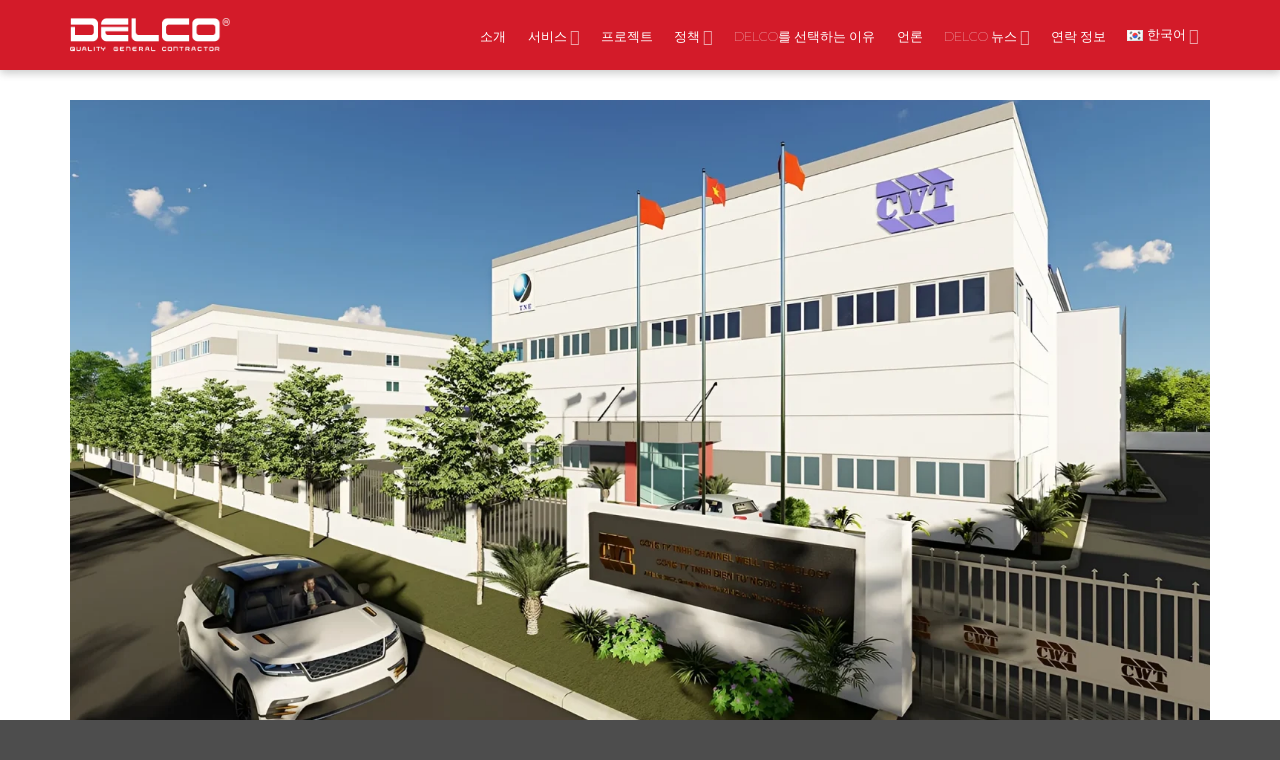

--- FILE ---
content_type: text/html; charset=UTF-8
request_url: https://delco-construction.com/ko/project/channel-well-technology-%EB%B2%A0%ED%8A%B8%EB%82%A8%EA%B3%B5%EC%9E%A5/
body_size: 20740
content:
<!DOCTYPE html><html lang="ko-KR" prefix="og: https://ogp.me/ns#" class="loading-site no-js"><head><script data-no-optimize="1">var litespeed_docref=sessionStorage.getItem("litespeed_docref");litespeed_docref&&(Object.defineProperty(document,"referrer",{get:function(){return litespeed_docref}}),sessionStorage.removeItem("litespeed_docref"));</script> <meta charset="UTF-8" /><link rel="profile" href="http://gmpg.org/xfn/11" /><link rel="pingback" href="https://delco-construction.com/xmlrpc.php" /> <script type="litespeed/javascript">(function(html){html.className=html.className.replace(/\bno-js\b/,'js')})(document.documentElement)</script> <style>img:is([sizes="auto" i], [sizes^="auto," i]) { contain-intrinsic-size: 3000px 1500px }</style><link rel="alternate" href="https://delco-construction.com/en/project/channel-well-technology-vietnam-co-ltd/" hreflang="en" /><link rel="alternate" href="https://delco-construction.com/ja/project/channel-well-technology-viet-nam-%e5%b7%a5%e5%a0%b4/" hreflang="ja" /><link rel="alternate" href="https://delco-construction.com/ko/project/channel-well-technology-%eb%b2%a0%ed%8a%b8%eb%82%a8%ea%b3%b5%ec%9e%a5/" hreflang="ko" /><link rel="alternate" href="https://delco-construction.com/zh/project/%e8%b6%8a%e5%8d%97channel-well-%e6%8a%80%e6%9c%af%e5%b7%a5%e5%8e%82/" hreflang="zh" /><link rel="alternate" href="https://delco-construction.com/project/thi-cong-nha-may-thiet-bi-dien-tu-cwt/" hreflang="vi" /><link rel="alternate" href="https://delco-construction.com/th/project/%e0%b9%82%e0%b8%a3%e0%b8%87%e0%b8%87%e0%b8%b2%e0%b8%99-channel-well-technology-viet-nam/" hreflang="th" /><meta name="viewport" content="width=device-width, initial-scale=1" /> <script id="google_gtagjs-js-consent-mode-data-layer" type="litespeed/javascript">window.dataLayer=window.dataLayer||[];function gtag(){dataLayer.push(arguments)}
gtag('consent','default',{"ad_personalization":"denied","ad_storage":"denied","ad_user_data":"denied","analytics_storage":"denied","functionality_storage":"denied","security_storage":"denied","personalization_storage":"denied","region":["AT","BE","BG","CH","CY","CZ","DE","DK","EE","ES","FI","FR","GB","GR","HR","HU","IE","IS","IT","LI","LT","LU","LV","MT","NL","NO","PL","PT","RO","SE","SI","SK"],"wait_for_update":500});window._googlesitekitConsentCategoryMap={"statistics":["analytics_storage"],"marketing":["ad_storage","ad_user_data","ad_personalization"],"functional":["functionality_storage","security_storage"],"preferences":["personalization_storage"]};window._googlesitekitConsents={"ad_personalization":"denied","ad_storage":"denied","ad_user_data":"denied","analytics_storage":"denied","functionality_storage":"denied","security_storage":"denied","personalization_storage":"denied","region":["AT","BE","BG","CH","CY","CZ","DE","DK","EE","ES","FI","FR","GB","GR","HR","HU","IE","IS","IT","LI","LT","LU","LV","MT","NL","NO","PL","PT","RO","SE","SI","SK"],"wait_for_update":500}</script> <title>Channel Well Technology 베트남공장 - Delco Construction</title><meta name="description" content="Channel Well Technology 유한책임회사는 전자 기기 용 전원 공급 장치 제품을 높은 품질과 신뢰성으로 제조 및 조립하는 전문 기업입니다."/><meta name="robots" content="follow, index, max-snippet:-1, max-video-preview:-1, max-image-preview:large"/><link rel="canonical" href="https://delco-construction.com/ko/project/channel-well-technology-%eb%b2%a0%ed%8a%b8%eb%82%a8%ea%b3%b5%ec%9e%a5/" /><meta property="og:locale" content="ko_KR" /><meta property="og:type" content="article" /><meta property="og:title" content="Channel Well Technology 베트남공장 - Delco Construction" /><meta property="og:description" content="Channel Well Technology 유한책임회사는 전자 기기 용 전원 공급 장치 제품을 높은 품질과 신뢰성으로 제조 및 조립하는 전문 기업입니다." /><meta property="og:url" content="https://delco-construction.com/ko/project/channel-well-technology-%eb%b2%a0%ed%8a%b8%eb%82%a8%ea%b3%b5%ec%9e%a5/" /><meta property="og:site_name" content="Delco Construction" /><meta property="article:publisher" content="https://www.facebook.com/Delco.com.vn" /><meta property="article:author" content="https://www.facebook.com/Delco.com.vn" /><meta property="og:updated_time" content="2024-05-18T18:00:21+07:00" /><meta property="og:image" content="https://delco-construction.com/wp-content/uploads/2019/10/du-an-nha-may-cwt.webp" /><meta property="og:image:secure_url" content="https://delco-construction.com/wp-content/uploads/2019/10/du-an-nha-may-cwt.webp" /><meta property="og:image:width" content="1920" /><meta property="og:image:height" content="1080" /><meta property="og:image:alt" content="Channel Well Technology 베트남공장" /><meta property="og:image:type" content="image/webp" /><meta property="article:published_time" content="2020-11-16T17:45:32+07:00" /><meta property="article:modified_time" content="2024-05-18T18:00:21+07:00" /><meta name="twitter:card" content="summary_large_image" /><meta name="twitter:title" content="Channel Well Technology 베트남공장 - Delco Construction" /><meta name="twitter:description" content="Channel Well Technology 유한책임회사는 전자 기기 용 전원 공급 장치 제품을 높은 품질과 신뢰성으로 제조 및 조립하는 전문 기업입니다." /><meta name="twitter:image" content="https://delco-construction.com/wp-content/uploads/2019/10/du-an-nha-may-cwt.webp" /> <script type="application/ld+json" class="rank-math-schema-pro">{"@context":"https://schema.org","@graph":[{"@type":"Place","@id":"https://delco-construction.com/#place","address":{"@type":"PostalAddress","streetAddress":"T\u1ea7ng 10, T\u00f2a nh\u00e0 Viwaseen \u2013 S\u1ed1 48 T\u1ed1 H\u1eefu, P. Trung V\u0103n","addressLocality":"Q. Nam T\u1eeb Li\u00eam","addressRegion":"H\u00e0 N\u1ed9i","postalCode":"100000","addressCountry":"Vi\u1ec7t Nam"}},{"@type":["HomeAndConstructionBusiness","Organization"],"@id":"https://delco-construction.com/#organization","name":"Delco Construction","url":"https://delco-construction.com","sameAs":["https://www.facebook.com/Delco.com.vn"],"email":"info@delco.com.vn","address":{"@type":"PostalAddress","streetAddress":"T\u1ea7ng 10, T\u00f2a nh\u00e0 Viwaseen \u2013 S\u1ed1 48 T\u1ed1 H\u1eefu, P. Trung V\u0103n","addressLocality":"Q. Nam T\u1eeb Li\u00eam","addressRegion":"H\u00e0 N\u1ed9i","postalCode":"100000","addressCountry":"Vi\u1ec7t Nam"},"logo":{"@type":"ImageObject","@id":"https://delco-construction.com/#logo","url":"https://delco-construction.com/wp-content/uploads/2024/07/logo-delco-2023.webp","contentUrl":"https://delco-construction.com/wp-content/uploads/2024/07/logo-delco-2023.webp","caption":"Delco Construction","inLanguage":"ko-KR","width":"783","height":"261"},"openingHours":["Monday,Tuesday,Wednesday,Thursday,Friday,Saturday,Sunday 09:00-17:00"],"location":{"@id":"https://delco-construction.com/#place"},"image":{"@id":"https://delco-construction.com/#logo"}},{"@type":"WebSite","@id":"https://delco-construction.com/#website","url":"https://delco-construction.com","name":"Delco Construction","alternateName":"Delco - General Construction","publisher":{"@id":"https://delco-construction.com/#organization"},"inLanguage":"ko-KR"},{"@type":"ImageObject","@id":"https://delco-construction.com/wp-content/uploads/2019/10/du-an-nha-may-cwt.webp","url":"https://delco-construction.com/wp-content/uploads/2019/10/du-an-nha-may-cwt.webp","width":"1920","height":"1080","inLanguage":"ko-KR"},{"@type":"WebPage","@id":"https://delco-construction.com/ko/project/channel-well-technology-%eb%b2%a0%ed%8a%b8%eb%82%a8%ea%b3%b5%ec%9e%a5/#webpage","url":"https://delco-construction.com/ko/project/channel-well-technology-%eb%b2%a0%ed%8a%b8%eb%82%a8%ea%b3%b5%ec%9e%a5/","name":"Channel Well Technology \ubca0\ud2b8\ub0a8\uacf5\uc7a5 - Delco Construction","datePublished":"2020-11-16T17:45:32+07:00","dateModified":"2024-05-18T18:00:21+07:00","isPartOf":{"@id":"https://delco-construction.com/#website"},"primaryImageOfPage":{"@id":"https://delco-construction.com/wp-content/uploads/2019/10/du-an-nha-may-cwt.webp"},"inLanguage":"ko-KR"},{"@type":"Person","@id":"https://delco-construction.com/ko/project/channel-well-technology-%eb%b2%a0%ed%8a%b8%eb%82%a8%ea%b3%b5%ec%9e%a5/#author","name":"L\u00ea D\u01b0\u01a1ng","image":{"@type":"ImageObject","@id":"https://delco-construction.com/wp-content/litespeed/avatar/63b077921b31bd3729036bf422af6a01.jpg?ver=1768633876","url":"https://delco-construction.com/wp-content/litespeed/avatar/63b077921b31bd3729036bf422af6a01.jpg?ver=1768633876","caption":"L\u00ea D\u01b0\u01a1ng","inLanguage":"ko-KR"},"worksFor":{"@id":"https://delco-construction.com/#organization"}},{"@type":"NewsArticle","headline":"Channel Well Technology \ubca0\ud2b8\ub0a8\uacf5\uc7a5 - Delco Construction","keywords":"Channel Well Technology \ubca0\ud2b8\ub0a8\uacf5\uc7a5","datePublished":"2020-11-16T17:45:32+07:00","dateModified":"2024-05-18T18:00:21+07:00","author":{"@id":"https://delco-construction.com/ko/project/channel-well-technology-%eb%b2%a0%ed%8a%b8%eb%82%a8%ea%b3%b5%ec%9e%a5/#author","name":"L\u00ea D\u01b0\u01a1ng"},"publisher":{"@id":"https://delco-construction.com/#organization"},"description":"Channel Well Technology \uc720\ud55c\ucc45\uc784\ud68c\uc0ac\ub294 \uc804\uc790 \uae30\uae30 \uc6a9 \uc804\uc6d0 \uacf5\uae09 \uc7a5\uce58 \uc81c\ud488\uc744 \ub192\uc740 \ud488\uc9c8\uacfc \uc2e0\ub8b0\uc131\uc73c\ub85c \uc81c\uc870 \ubc0f \uc870\ub9bd\ud558\ub294 \uc804\ubb38 \uae30\uc5c5\uc785\ub2c8\ub2e4.","copyrightYear":"2024","copyrightHolder":{"@id":"https://delco-construction.com/#organization"},"name":"Channel Well Technology \ubca0\ud2b8\ub0a8\uacf5\uc7a5 - Delco Construction","@id":"https://delco-construction.com/ko/project/channel-well-technology-%eb%b2%a0%ed%8a%b8%eb%82%a8%ea%b3%b5%ec%9e%a5/#richSnippet","isPartOf":{"@id":"https://delco-construction.com/ko/project/channel-well-technology-%eb%b2%a0%ed%8a%b8%eb%82%a8%ea%b3%b5%ec%9e%a5/#webpage"},"image":{"@id":"https://delco-construction.com/wp-content/uploads/2019/10/du-an-nha-may-cwt.webp"},"inLanguage":"ko-KR","mainEntityOfPage":{"@id":"https://delco-construction.com/ko/project/channel-well-technology-%eb%b2%a0%ed%8a%b8%eb%82%a8%ea%b3%b5%ec%9e%a5/#webpage"}}]}</script> <link rel='dns-prefetch' href='//www.googletagmanager.com' /><link rel='dns-prefetch' href='//fonts.googleapis.com' /><link href='https://fonts.gstatic.com' crossorigin rel='preconnect' /><link rel='prefetch' href='https://delco-construction.com/wp-content/themes/flatsome/assets/js/flatsome.js?ver=e2eddd6c228105dac048' /><link rel='prefetch' href='https://delco-construction.com/wp-content/themes/flatsome/assets/js/chunk.slider.js?ver=3.20.4' /><link rel='prefetch' href='https://delco-construction.com/wp-content/themes/flatsome/assets/js/chunk.popups.js?ver=3.20.4' /><link rel='prefetch' href='https://delco-construction.com/wp-content/themes/flatsome/assets/js/chunk.tooltips.js?ver=3.20.4' /><link rel="alternate" type="application/rss+xml" title="Delco Construction &raquo; 피드" href="https://delco-construction.com/ko/feed/" /><link rel="alternate" type="application/rss+xml" title="Delco Construction &raquo; 댓글 피드" href="https://delco-construction.com/ko/comments/feed/" /><link data-optimized="2" rel="stylesheet" href="https://delco-construction.com/wp-content/litespeed/css/ec4db74ebe4fd70df93e5786faa605f3.css?ver=d1bde" /><style id='flatsome-main-inline-css' type='text/css'>@font-face {
				font-family: "fl-icons";
				font-display: block;
				src: url(https://delco-construction.com/wp-content/themes/flatsome/assets/css/icons/fl-icons.eot?v=3.20.4);
				src:
					url(https://delco-construction.com/wp-content/themes/flatsome/assets/css/icons/fl-icons.eot#iefix?v=3.20.4) format("embedded-opentype"),
					url(https://delco-construction.com/wp-content/themes/flatsome/assets/css/icons/fl-icons.woff2?v=3.20.4) format("woff2"),
					url(https://delco-construction.com/wp-content/themes/flatsome/assets/css/icons/fl-icons.ttf?v=3.20.4) format("truetype"),
					url(https://delco-construction.com/wp-content/themes/flatsome/assets/css/icons/fl-icons.woff?v=3.20.4) format("woff"),
					url(https://delco-construction.com/wp-content/themes/flatsome/assets/css/icons/fl-icons.svg?v=3.20.4#fl-icons) format("svg");
			}</style> <script type="litespeed/javascript" data-src="https://delco-construction.com/wp-includes/js/jquery/jquery.min.js" id="jquery-core-js"></script> 
 <script type="litespeed/javascript" data-src="https://www.googletagmanager.com/gtag/js?id=G-QZTTRYHH35" id="google_gtagjs-js"></script> <script id="google_gtagjs-js-after" type="litespeed/javascript">window.dataLayer=window.dataLayer||[];function gtag(){dataLayer.push(arguments)}
gtag("set","linker",{"domains":["delco-construction.com"]});gtag("js",new Date());gtag("set","developer_id.dZTNiMT",!0);gtag("config","G-QZTTRYHH35")</script> <link rel="https://api.w.org/" href="https://delco-construction.com/wp-json/" /><link rel="alternate" title="JSON" type="application/json" href="https://delco-construction.com/wp-json/wp/v2/du_an/3919" /><link rel="EditURI" type="application/rsd+xml" title="RSD" href="https://delco-construction.com/xmlrpc.php?rsd" /><link rel='shortlink' href='https://delco-construction.com/?p=3919' /><link rel="alternate" title="oEmbed (JSON)" type="application/json+oembed" href="https://delco-construction.com/wp-json/oembed/1.0/embed?url=https%3A%2F%2Fdelco-construction.com%2Fko%2Fproject%2Fchannel-well-technology-%25eb%25b2%25a0%25ed%258a%25b8%25eb%2582%25a8%25ea%25b3%25b5%25ec%259e%25a5%2F&#038;lang=ko" /><link rel="alternate" title="oEmbed (XML)" type="text/xml+oembed" href="https://delco-construction.com/wp-json/oembed/1.0/embed?url=https%3A%2F%2Fdelco-construction.com%2Fko%2Fproject%2Fchannel-well-technology-%25eb%25b2%25a0%25ed%258a%25b8%25eb%2582%25a8%25ea%25b3%25b5%25ec%259e%25a5%2F&#038;format=xml&#038;lang=ko" /><style>.notifyjs-bootstrap-base {
			background-color: #F2DEDE !important;
			border-color: #F2DEDE!important;
			color: #B94A48!important;
		}</style><meta name="generator" content="Site Kit by Google 1.170.0" />
 <script type="litespeed/javascript">(function(w,d,s,l,i){w[l]=w[l]||[];w[l].push({'gtm.start':new Date().getTime(),event:'gtm.js'});var f=d.getElementsByTagName(s)[0],j=d.createElement(s),dl=l!='dataLayer'?'&l='+l:'';j.async=!0;j.src='https://www.googletagmanager.com/gtm.js?id='+i+dl;f.parentNode.insertBefore(j,f)})(window,document,'script','dataLayer','GTM-ML8JHT4')</script> <link rel="icon" href="https://delco-construction.com/wp-content/uploads/2025/11/cropped-cropped-favicon-1-32x32.webp" sizes="32x32" /><link rel="icon" href="https://delco-construction.com/wp-content/uploads/2025/11/cropped-cropped-favicon-1-192x192.webp" sizes="192x192" /><link rel="apple-touch-icon" href="https://delco-construction.com/wp-content/uploads/2025/11/cropped-cropped-favicon-1-180x180.webp" /><meta name="msapplication-TileImage" content="https://delco-construction.com/wp-content/uploads/2025/11/cropped-cropped-favicon-1-270x270.webp" /><style id="custom-css" type="text/css">:root {--primary-color: #2e5a77;--fs-color-primary: #2e5a77;--fs-color-secondary: #043959;--fs-color-success: #75b3d9;--fs-color-alert: #d31b29;--fs-color-base: #0a0a0a;--fs-experimental-link-color: #0e2fd1;--fs-experimental-link-color-hover: #111;}.tooltipster-base {--tooltip-color: #fff;--tooltip-bg-color: #000;}.off-canvas-right .mfp-content, .off-canvas-left .mfp-content {--drawer-width: 300px;}.container-width, .full-width .ubermenu-nav, .container, .row{max-width: 1170px}.row.row-collapse{max-width: 1140px}.row.row-small{max-width: 1162.5px}.row.row-large{max-width: 1200px}.header-main{height: 70px}#logo img{max-height: 70px}#logo{width:165px;}.header-bottom{min-height: 25px}.header-top{min-height: 30px}.transparent .header-main{height: 90px}.transparent #logo img{max-height: 90px}.has-transparent + .page-title:first-of-type,.has-transparent + #main > .page-title,.has-transparent + #main > div > .page-title,.has-transparent + #main .page-header-wrapper:first-of-type .page-title{padding-top: 90px;}.header.show-on-scroll,.stuck .header-main{height:70px!important}.stuck #logo img{max-height: 70px!important}.header-bg-color {background-color: #d31b29}.header-bottom {background-color: #2e5a77}.header-main .nav > li > a{line-height: 16px }.header-bottom-nav > li > a{line-height: 16px }@media (max-width: 549px) {.header-main{height: 52px}#logo img{max-height: 52px}}.main-menu-overlay{background-color: #333333}.nav-dropdown{font-size:100%}.nav-dropdown-has-arrow li.has-dropdown:after{border-bottom-color: #d31b29;}.nav .nav-dropdown{background-color: #d31b29}.header-top{background-color:#0f6483!important;}h1,h2,h3,h4,h5,h6,.heading-font{color: #2c2a2a;}body{font-size: 100%;}@media screen and (max-width: 549px){body{font-size: 100%;}}body{font-family: Montserrat, sans-serif;}body {font-weight: 400;font-style: normal;}.nav > li > a {font-family: Montserrat, sans-serif;}.mobile-sidebar-levels-2 .nav > li > ul > li > a {font-family: Montserrat, sans-serif;}.nav > li > a,.mobile-sidebar-levels-2 .nav > li > ul > li > a {font-weight: 700;font-style: normal;}h1,h2,h3,h4,h5,h6,.heading-font, .off-canvas-center .nav-sidebar.nav-vertical > li > a{font-family: Oswald, sans-serif;}h1,h2,h3,h4,h5,h6,.heading-font,.banner h1,.banner h2 {font-weight: 500;font-style: normal;}.alt-font{font-family: Montserrat, sans-serif;}.alt-font {font-weight: 400!important;font-style: normal!important;}.breadcrumbs{text-transform: none;}button,.button{text-transform: none;}.nav > li > a, .links > li > a{text-transform: none;}.section-title span{text-transform: none;}h3.widget-title,span.widget-title{text-transform: none;}.header:not(.transparent) .header-nav-main.nav > li > a {color: #ffffff;}.header:not(.transparent) .header-nav-main.nav > li > a:hover,.header:not(.transparent) .header-nav-main.nav > li.active > a,.header:not(.transparent) .header-nav-main.nav > li.current > a,.header:not(.transparent) .header-nav-main.nav > li > a.active,.header:not(.transparent) .header-nav-main.nav > li > a.current{color: #ffffff;}.header-nav-main.nav-line-bottom > li > a:before,.header-nav-main.nav-line-grow > li > a:before,.header-nav-main.nav-line > li > a:before,.header-nav-main.nav-box > li > a:hover,.header-nav-main.nav-box > li.active > a,.header-nav-main.nav-pills > li > a:hover,.header-nav-main.nav-pills > li.active > a{color:#FFF!important;background-color: #ffffff;}.is-divider{background-color: #d31b29;}.footer-1{background-image: url('https://delco-construction.com/wp-content/uploads/2024/07/delco-footer-background-2024.webp');}.nav-vertical-fly-out > li + li {border-top-width: 1px; border-top-style: solid;}.label-new.menu-item > a:after{content:"New";}.label-hot.menu-item > a:after{content:"Hot";}.label-sale.menu-item > a:after{content:"Sale";}.label-popular.menu-item > a:after{content:"Popular";}</style></head><body class="wp-singular du_an-template-default single single-du_an postid-3919 wp-theme-flatsome wp-child-theme-devvn-child full-width header-shadow lightbox nav-dropdown-has-shadow">
<noscript>
<iframe data-lazyloaded="1" src="about:blank" data-litespeed-src="https://www.googletagmanager.com/ns.html?id=GTM-ML8JHT4" height="0" width="0" style="display:none;visibility:hidden"></iframe>
</noscript>
<a class="skip-link screen-reader-text" href="#main">Skip to content</a><div id="wrapper"><header id="header" class="header has-sticky sticky-jump"><div class="header-wrapper"><div id="masthead" class="header-main nav-dark"><div class="header-inner flex-row container logo-left medium-logo-left" role="navigation"><div id="logo" class="flex-col logo"><a href="https://delco-construction.com/ko/%ed%99%88%ed%8e%98%ec%9d%b4%ec%a7%80/" title="Delco Construction - Tổng thầu xây dựng chất lượng cao" rel="home">
<img data-lazyloaded="1" src="[data-uri]" width="401" height="100" data-src="https://delco-construction.com/wp-content/uploads/2025/11/logo-foot-1.webp" class="header_logo header-logo" alt="Delco Construction"/><img data-lazyloaded="1" src="[data-uri]" width="401" height="100" data-src="https://delco-construction.com/wp-content/uploads/2025/11/logo-foot-1.webp" class="header-logo-dark" alt="Delco Construction"/></a></div><div class="flex-col show-for-medium flex-left"><ul class="mobile-nav nav nav-left "></ul></div><div class="flex-col hide-for-medium flex-left
flex-grow"><ul class="header-nav header-nav-main nav nav-left  nav-outline" ></ul></div><div class="flex-col hide-for-medium flex-right"><ul class="header-nav header-nav-main nav nav-right  nav-outline"><li id="menu-item-3651" class="menu-item menu-item-type-custom menu-item-object-custom menu-item-3651 menu-item-design-default"><a href="https://delco-construction.com/ko/%ec%86%8c%ea%b0%9c-%ed%8e%98%ec%9d%b4%ec%a7%80/" class="nav-top-link">소개</a></li><li id="menu-item-50851" class="menu-item menu-item-type-custom menu-item-object-custom menu-item-has-children menu-item-50851 menu-item-design-default has-dropdown"><a href="#" class="nav-top-link" aria-expanded="false" aria-haspopup="menu">서비스<i class="icon-angle-down" aria-hidden="true"></i></a><ul class="sub-menu nav-dropdown nav-dropdown-simple dark"><li id="menu-item-50852" class="menu-item menu-item-type-post_type menu-item-object-page menu-item-50852"><a href="https://delco-construction.com/ko/%ec%82%b0%ec%97%85-%ea%b1%b4%ec%84%a4%ec%97%90-%eb%8c%80%ed%95%9c-%ec%9d%bc%eb%b0%98-%ea%b3%84%ec%95%bd%ec%9e%90-%ed%8c%8c%ec%9d%b4%ec%a7%80/">건설 종합 시공사</a></li><li id="menu-item-50853" class="menu-item menu-item-type-post_type menu-item-object-page menu-item-50853"><a href="https://delco-construction.com/ko/%ec%a0%84%ea%b8%b0%ea%b8%b0%ea%b3%84-%ed%95%ad%eb%aa%a9-%ec%84%a4%ea%b3%84-%eb%b0%8f-%ec%8b%9c%ea%b3%b5-%ec%9d%bc%eb%b0%98%ea%b3%84%ec%95%bd%ec%9e%90mep/">MEP 종합 시공사</a></li><li id="menu-item-50854" class="menu-item menu-item-type-post_type menu-item-object-page menu-item-50854"><a href="https://delco-construction.com/ko/%ea%b8%b0%ec%84%b1%ea%b3%b5%ec%9e%a5-%ec%bb%a8%ec%84%a4%ed%8c%85-%ea%b0%9c%ec%84%a0-%ed%95%8f%ec%95%84%ec%9b%83/">RBF 피트아웃 종합 시공사</a></li><li id="menu-item-53395" class="menu-item menu-item-type-custom menu-item-object-custom menu-item-53395"><a href="https://delco-agri.com/en/home/">AgriTech 종합 시공사</a></li></ul></li><li id="menu-item-3648" class="menu-item menu-item-type-custom menu-item-object-custom menu-item-3648 menu-item-design-default"><a href="https://delco-construction.com/ko/%ed%94%84%eb%a1%9c%ec%a0%9d%ed%8a%b8/" class="nav-top-link">프로젝트</a></li><li id="menu-item-50848" class="menu-item menu-item-type-custom menu-item-object-custom menu-item-has-children menu-item-50848 menu-item-design-default has-dropdown"><a href="#" class="nav-top-link" aria-expanded="false" aria-haspopup="menu">정책<i class="icon-angle-down" aria-hidden="true"></i></a><ul class="sub-menu nav-dropdown nav-dropdown-simple dark"><li id="menu-item-3650" class="menu-item menu-item-type-custom menu-item-object-custom menu-item-3650"><a href="https://delco-construction.com/ko/delco%ec%97%90-%eb%8c%80%ed%95%9c-%ea%b4%80%ec%8b%ac-%ed%8e%98%ec%9d%b4%ec%a7%80/">CSR 정책</a></li><li id="menu-item-37840" class="menu-item menu-item-type-post_type menu-item-object-page menu-item-37840"><a href="https://delco-construction.com/ko/hse-%ec%a0%95%ec%b1%85/">HSE 정책</a></li></ul></li><li id="menu-item-3649" class="menu-item menu-item-type-custom menu-item-object-custom menu-item-3649 menu-item-design-default"><a href="https://delco-construction.com/ko/delco%eb%a5%bc-%ec%84%a0%ed%83%9d%ed%95%98%eb%8a%94-%ec%9d%b4%ec%9c%a0/" class="nav-top-link">DELCO를 선택하는 이유</a></li><li id="menu-item-15107" class="menu-item menu-item-type-custom menu-item-object-custom menu-item-15107 menu-item-design-default"><a href="https://delco-construction.com/ko/%ec%9a%b0%eb%a6%ac%ec%97%90-%eb%8c%80%ed%95%9c-%ec%96%b8%eb%a1%a0%ec%9d%98-%ec%9d%98%ea%b2%ac/" class="nav-top-link">언론</a></li><li id="menu-item-3938" class="menu-item menu-item-type-custom menu-item-object-custom menu-item-has-children menu-item-3938 menu-item-design-default has-dropdown"><a href="https://delco-construction.com/ko/%ed%86%b5%ec%8b%a0/" class="nav-top-link" aria-expanded="false" aria-haspopup="menu">DELCO 뉴스<i class="icon-angle-down" aria-hidden="true"></i></a><ul class="sub-menu nav-dropdown nav-dropdown-simple dark"><li id="menu-item-8647" class="menu-item menu-item-type-custom menu-item-object-custom menu-item-8647"><a href="https://delco-construction.com/ko/%ea%b1%b4%ec%84%a4%ec%97%90-%eb%8c%80%ed%95%9c-%ec%a0%84%eb%ac%b8-%eb%89%b4%ec%8a%a4/">건설에 대한 전문 뉴스</a></li><li id="menu-item-8648" class="menu-item menu-item-type-custom menu-item-object-custom menu-item-8648"><a href="https://delco-construction.com/ko/%eb%b2%a0%ed%8a%b8%eb%82%a8-%ed%88%ac%ec%9e%90/">베트남 투자</a></li><li id="menu-item-8649" class="menu-item menu-item-type-custom menu-item-object-custom menu-item-8649"><a href="https://delco-construction.com/ko/%ea%b1%b4%ec%84%a4-%ea%b3%b5%ec%82%ac-%eb%89%b4%ec%8a%a4/">건설 공사 뉴스</a></li><li id="menu-item-8650" class="menu-item menu-item-type-custom menu-item-object-custom menu-item-8650"><a href="https://delco-construction.com/ko/delco%ec%9d%98-%eb%89%b4%ec%8a%a4/">회사의 활동</a></li></ul></li><li id="menu-item-3652" class="menu-item menu-item-type-custom menu-item-object-custom menu-item-3652 menu-item-design-default"><a href="https://delco-construction.com/ko/%ec%9a%b0%eb%a6%ac%eb%a5%bc-%eb%ac%b8%ec%9d%98%ed%95%98%ea%b8%b0/" class="nav-top-link">연락 정보</a></li><li id="menu-item-3673" class="pll-parent-menu-item menu-item menu-item-type-custom menu-item-object-custom menu-item-has-children menu-item-3673 menu-item-design-default has-dropdown"><a href="#pll_switcher" class="nav-top-link" aria-expanded="false" aria-haspopup="menu"><img src="[data-uri]" alt="" width="16" height="11" style="width: 16px; height: 11px;" /><span style="margin-left:0.3em;">한국어</span><i class="icon-angle-down" aria-hidden="true"></i></a><ul class="sub-menu nav-dropdown nav-dropdown-simple dark"><li id="menu-item-3673-en" class="lang-item lang-item-6 lang-item-en lang-item-first menu-item menu-item-type-custom menu-item-object-custom menu-item-3673-en"><a href="https://delco-construction.com/en/project/channel-well-technology-vietnam-co-ltd/" hreflang="en-US" lang="en-US"><img src="[data-uri]" alt="" width="16" height="11" style="width: 16px; height: 11px;" /><span style="margin-left:0.3em;">English</span></a></li><li id="menu-item-3673-ja" class="lang-item lang-item-137 lang-item-ja menu-item menu-item-type-custom menu-item-object-custom menu-item-3673-ja"><a href="https://delco-construction.com/ja/project/channel-well-technology-viet-nam-%e5%b7%a5%e5%a0%b4/" hreflang="ja" lang="ja"><img src="[data-uri]" alt="" width="16" height="11" style="width: 16px; height: 11px;" /><span style="margin-left:0.3em;">日本語</span></a></li><li id="menu-item-3673-ko" class="lang-item lang-item-184 lang-item-ko current-lang menu-item menu-item-type-custom menu-item-object-custom menu-item-3673-ko"><a href="https://delco-construction.com/ko/project/channel-well-technology-%eb%b2%a0%ed%8a%b8%eb%82%a8%ea%b3%b5%ec%9e%a5/" hreflang="ko-KR" lang="ko-KR"><img src="[data-uri]" alt="" width="16" height="11" style="width: 16px; height: 11px;" /><span style="margin-left:0.3em;">한국어</span></a></li><li id="menu-item-3673-zh" class="lang-item lang-item-118 lang-item-zh menu-item menu-item-type-custom menu-item-object-custom menu-item-3673-zh"><a href="https://delco-construction.com/zh/project/%e8%b6%8a%e5%8d%97channel-well-%e6%8a%80%e6%9c%af%e5%b7%a5%e5%8e%82/" hreflang="zh-CN" lang="zh-CN"><img src="[data-uri]" alt="" width="16" height="11" style="width: 16px; height: 11px;" /><span style="margin-left:0.3em;">中文 (中国)</span></a></li><li id="menu-item-3673-vi" class="lang-item lang-item-3 lang-item-vi menu-item menu-item-type-custom menu-item-object-custom menu-item-3673-vi"><a href="https://delco-construction.com/project/thi-cong-nha-may-thiet-bi-dien-tu-cwt/" hreflang="vi" lang="vi"><img src="[data-uri]" alt="" width="16" height="11" style="width: 16px; height: 11px;" /><span style="margin-left:0.3em;">Tiếng Việt</span></a></li><li id="menu-item-3673-th" class="lang-item lang-item-1840 lang-item-th menu-item menu-item-type-custom menu-item-object-custom menu-item-3673-th"><a href="https://delco-construction.com/th/project/%e0%b9%82%e0%b8%a3%e0%b8%87%e0%b8%87%e0%b8%b2%e0%b8%99-channel-well-technology-viet-nam/" hreflang="th" lang="th"><img src="[data-uri]" alt="" width="16" height="11" style="width: 16px; height: 11px;" /><span style="margin-left:0.3em;">ไทย</span></a></li></ul></li></ul></div><div class="flex-col show-for-medium flex-right"><ul class="mobile-nav nav nav-right "><li class="nav-icon has-icon">
<a href="#" class="is-small" data-open="#main-menu" data-pos="left" data-bg="main-menu-overlay" data-color="dark" role="button" aria-label="Menu" aria-controls="main-menu" aria-expanded="false" aria-haspopup="dialog" data-flatsome-role-button>
<i class="icon-menu" aria-hidden="true"></i>					</a></li></ul></div></div></div><div class="header-bg-container fill"><div class="header-bg-image fill"></div><div class="header-bg-color fill"></div></div></div></header><main id="main" class=""><div id="content" class="blog-wrapper blog-single page-wrapper"><div class="row align-center"><div class="large-12 col"><div class="devvn_single_project_title hide-for-large"><div class="container">
<strong class="entry-title">Channel Well Technology 베트남공장</strong></div></div><div class="devvn_project_galleries"><div class="carousel carousel-main" data-flickity='{
"contain": true,
"pageDots": false,
"prevNextButtons": false,
"cellAlign": "left",
"autoPlay": true
}'><div class="carousel-cell"><div class="image-cover">
<img data-lazyloaded="1" src="[data-uri]" width="1920" height="1080" data-src="https://delco-construction.com/wp-content/uploads/2019/10/nha-may-Channel-Well-Technology-tai-KCN-Quang-Minh.webp" class="attachment-full size-full" alt="Channel Well Technology 베트남공장" decoding="async" fetchpriority="high" data-srcset="https://delco-construction.com/wp-content/uploads/2019/10/nha-may-Channel-Well-Technology-tai-KCN-Quang-Minh.webp 1920w, https://delco-construction.com/wp-content/uploads/2019/10/nha-may-Channel-Well-Technology-tai-KCN-Quang-Minh-1536x864.webp 1536w" data-sizes="(max-width: 1920px) 100vw, 1920px" /></div></div><div class="carousel-cell"><div class="image-cover">
<img data-lazyloaded="1" src="[data-uri]" width="1920" height="1080" data-src="https://delco-construction.com/wp-content/uploads/2019/10/du-an-nha-may-cwt.webp" class="attachment-full size-full" alt="Channel Well Technology 베트남공장" decoding="async" data-srcset="https://delco-construction.com/wp-content/uploads/2019/10/du-an-nha-may-cwt.webp 1920w, https://delco-construction.com/wp-content/uploads/2019/10/du-an-nha-may-cwt-1536x864.webp 1536w" data-sizes="(max-width: 1920px) 100vw, 1920px" /></div></div><div class="carousel-cell"><div class="image-cover">
<img data-lazyloaded="1" src="[data-uri]" width="1920" height="1079" data-src="https://delco-construction.com/wp-content/uploads/2019/10/nha-may-CWT-02.webp" class="attachment-full size-full" alt="Channel Well Technology 베트남공장" decoding="async" data-srcset="https://delco-construction.com/wp-content/uploads/2019/10/nha-may-CWT-02.webp 1920w, https://delco-construction.com/wp-content/uploads/2019/10/nha-may-CWT-02-1536x863.webp 1536w" data-sizes="(max-width: 1920px) 100vw, 1920px" /></div></div><div class="carousel-cell"><div class="image-cover">
<img data-lazyloaded="1" src="[data-uri]" width="1920" height="1080" data-src="https://delco-construction.com/wp-content/uploads/2019/10/du-an-nha-may-cwt-02.webp" class="attachment-full size-full" alt="Channel Well Technology 베트남공장" decoding="async" loading="lazy" data-srcset="https://delco-construction.com/wp-content/uploads/2019/10/du-an-nha-may-cwt-02.webp 1920w, https://delco-construction.com/wp-content/uploads/2019/10/du-an-nha-may-cwt-02-1536x864.webp 1536w" data-sizes="auto, (max-width: 1920px) 100vw, 1920px" /></div></div></div><div class="carousel carousel-nav"
data-flickity-options='{ "asNavFor": ".carousel-main", "contain": true, "pageDots": false }'><div class="carousel-cell "><div class="image-cover">
<img data-lazyloaded="1" src="[data-uri]" width="1920" height="1080" data-src="https://delco-construction.com/wp-content/uploads/2019/10/nha-may-Channel-Well-Technology-tai-KCN-Quang-Minh.webp" class="attachment-full size-full" alt="Channel Well Technology 베트남공장" decoding="async" loading="lazy" data-srcset="https://delco-construction.com/wp-content/uploads/2019/10/nha-may-Channel-Well-Technology-tai-KCN-Quang-Minh.webp 1920w, https://delco-construction.com/wp-content/uploads/2019/10/nha-may-Channel-Well-Technology-tai-KCN-Quang-Minh-1536x864.webp 1536w" data-sizes="auto, (max-width: 1920px) 100vw, 1920px" /></div></div><div class="carousel-cell "><div class="image-cover">
<img data-lazyloaded="1" src="[data-uri]" width="1920" height="1080" data-src="https://delco-construction.com/wp-content/uploads/2019/10/du-an-nha-may-cwt.webp" class="attachment-full size-full" alt="Channel Well Technology 베트남공장" decoding="async" loading="lazy" data-srcset="https://delco-construction.com/wp-content/uploads/2019/10/du-an-nha-may-cwt.webp 1920w, https://delco-construction.com/wp-content/uploads/2019/10/du-an-nha-may-cwt-1536x864.webp 1536w" data-sizes="auto, (max-width: 1920px) 100vw, 1920px" /></div></div><div class="carousel-cell "><div class="image-cover">
<img data-lazyloaded="1" src="[data-uri]" width="1920" height="1079" data-src="https://delco-construction.com/wp-content/uploads/2019/10/nha-may-CWT-02.webp" class="attachment-full size-full" alt="Channel Well Technology 베트남공장" decoding="async" loading="lazy" data-srcset="https://delco-construction.com/wp-content/uploads/2019/10/nha-may-CWT-02.webp 1920w, https://delco-construction.com/wp-content/uploads/2019/10/nha-may-CWT-02-1536x863.webp 1536w" data-sizes="auto, (max-width: 1920px) 100vw, 1920px" /></div></div><div class="carousel-cell "><div class="image-cover">
<img data-lazyloaded="1" src="[data-uri]" width="1920" height="1080" data-src="https://delco-construction.com/wp-content/uploads/2019/10/du-an-nha-may-cwt-02.webp" class="attachment-full size-full" alt="Channel Well Technology 베트남공장" decoding="async" loading="lazy" data-srcset="https://delco-construction.com/wp-content/uploads/2019/10/du-an-nha-may-cwt-02.webp 1920w, https://delco-construction.com/wp-content/uploads/2019/10/du-an-nha-may-cwt-02-1536x864.webp 1536w" data-sizes="auto, (max-width: 1920px) 100vw, 1920px" /></div></div></div></div><div class="devvn_content_single_project"><div class="row"><div class="col large-5 medium-12"><div class="col_inner"><div class="zts-title-red-delco-full-width"><center><div class="zts-title-red-delco">
<strong class="section-title section-title-center">
<b></b><h2 class="section-title section-title-center" style="color:rgb(211, 27, 41); font-size: 30px;">
프로젝트 세부정보</h2>
<b></b>
</strong></div></center></div><div class="devvn_list_project_details"><ul><li><strong>투자자:</strong> Channel Well Technology (대만) </li><li><strong>프로젝트:</strong>  Channel Well Technology 베트남공장 </li><li><strong>위치:</strong> Quang Minh산업단지, Me Linh현, Ha Noi </li><li><strong>시간:</strong> 2015/09 – 2016/03</li><li><strong>역할:</strong> 설계 및 시공 일반계약자</li></ul></div></div></div><div class="col large-7 medium-12"><div class="col_inner"><article id="post-3919" class="post-3919 du_an type-du_an status-publish has-post-thumbnail hentry linh_vuc-ha-noi- linh_vuc----ko"><div class="article-inner "><h1 class="entry-title hide-for-medium">Channel Well Technology 베트남공장</h1><div class="entry-content single-page"><p>Channel Well Technology 유한책임회사는 전자 기기 용 전원 공급 장치 제품을 높은 품질과 신뢰성으로 제조 및 조립하는 전문 기업입니다.</p></div></div></article></div></div><div class="col large-12 medium-12 pb-0"><div class="col_inner devvn_related_projects"><div class="devvn_related_title">
<strong>다른 프로젝트:</strong></div><div class="home_sec5 devvn_list_projects"><div class="row row-small large-columns-3 small-columns-1 medium-columns-3"><div class="col"><div class="col_inner"><div class="box has-hover   has-hover box-badge hover-dark box-text-bottom" ><div class="box-image" >
<a href="https://delco-construction.com/ko/project/vital-link-%ec%9e%91%ec%97%85%ec%9e%a5-%ed%95%8f%ec%95%84%ec%9b%83/" ><div class="image-cover" style="padding-top:70%;">
<img data-lazyloaded="1" src="[data-uri]" width="1920" height="1080" data-src="https://delco-construction.com/wp-content/uploads/2025/02/du-an-vital-link-24.webp" class="attachment- size-" alt="VITAL LINK 작업장 핏아웃 프로젝트" decoding="async" loading="lazy" data-srcset="https://delco-construction.com/wp-content/uploads/2025/02/du-an-vital-link-24.webp 1920w, https://delco-construction.com/wp-content/uploads/2025/02/du-an-vital-link-24-1536x864.webp 1536w" data-sizes="auto, (max-width: 1920px) 100vw, 1920px" /></div>
</a></div><div class="box-text text-center" ><div class="box-text-inner"><p>VITAL LINK 작업장 핏아웃 프로젝트</p></div></div></div></div></div><div class="col"><div class="col_inner"><div class="box has-hover   has-hover box-badge hover-dark box-text-bottom" ><div class="box-image" >
<a href="https://delco-construction.com/ko/project/channel-well-technology%ea%b3%b5%ec%9e%a5-%ed%99%95%ec%9e%a5-%ed%94%84%eb%a1%9c%ec%a0%9d%ed%8a%b8/" ><div class="image-cover" style="padding-top:70%;">
<img data-lazyloaded="1" src="[data-uri]" width="1920" height="1080" data-src="https://delco-construction.com/wp-content/uploads/2023/06/mo-rong-nha-may-cwt_6.webp" class="attachment- size-" alt="Channel Well Technology공장 확장 프로젝트" decoding="async" loading="lazy" data-srcset="https://delco-construction.com/wp-content/uploads/2023/06/mo-rong-nha-may-cwt_6.webp 1920w, https://delco-construction.com/wp-content/uploads/2023/06/mo-rong-nha-may-cwt_6-1536x864.webp 1536w" data-sizes="auto, (max-width: 1920px) 100vw, 1920px" /></div>
</a></div><div class="box-text text-center" ><div class="box-text-inner"><p>Channel Well Technology공장 확장 프로젝트</p></div></div></div></div></div><div class="col"><div class="col_inner"><div class="box has-hover   has-hover box-badge hover-dark box-text-bottom" ><div class="box-image" >
<a href="https://delco-construction.com/ko/project/power-plus-technology-%ea%b3%b5%ec%9e%a5-%ed%99%95%ec%9e%a5-%ed%94%84%eb%a1%9c%ec%a0%9d%ed%8a%b8/" ><div class="image-cover" style="padding-top:70%;">
<img data-lazyloaded="1" src="[data-uri]" width="1920" height="1080" data-src="https://delco-construction.com/wp-content/uploads/2023/06/nha-may-PPT-01.webp" class="attachment- size-" alt="Power Plus Technology 공장 확장 프로젝트" decoding="async" loading="lazy" data-srcset="https://delco-construction.com/wp-content/uploads/2023/06/nha-may-PPT-01.webp 1920w, https://delco-construction.com/wp-content/uploads/2023/06/nha-may-PPT-01-1536x864.webp 1536w" data-sizes="auto, (max-width: 1920px) 100vw, 1920px" /></div>
</a></div><div class="box-text text-center" ><div class="box-text-inner"><p>Power Plus Technology 공장 확장 프로젝트</p></div></div></div></div></div></div></div></div></div></div></div></div></div></div></main><footer id="footer" class="footer-wrapper"><div class="footer-widgets footer footer-1"><div class="row dark large-columns-4 mb-0"><div id="text-15" class="col pb-0 widget widget_text"><div class="textwidget"><p><img data-lazyloaded="1" src="[data-uri]" loading="lazy" decoding="async" class="alignnone aligncenter" title="Logo Delco Construction trắng white" data-src="https://delco-construction.com/wp-content/uploads/2024/10/logo-foot.webp" alt="" width="401" height="100" /></p><p style="text-align: center;"><img data-lazyloaded="1" src="[data-uri]" loading="lazy" decoding="async" class="alignnone size-full wp-image-33486" data-src="https://delco-construction.com/wp-content/uploads/2024/04/delco-certificate-042024.webp" alt="" width="500" height="291" /></p><div class="fb-like" style="text-align: center;" data-href="https://www.facebook.com/Delco.com.vn" data-width="40" data-layout="button_count" data-action="like" data-size="large" data-share="false"></div></div></div><div id="text-9" class="col pb-0 widget widget_text"><div class="textwidget"><p class="hidden-xs hidden-sm" style="margin-bottom: 15px;"><strong>DELCO CONSTRUCTION AND INVESTMENT JOINT STOCK COMPANY</strong></p><p class="hidden-xs hidden-sm" style="margin-bottom: 15px;"><strong>본사 사무실:</strong> 베트남 하노이시 탄쑤언구 부쫑푕 거리 85번지 HAPULICO 콤플렉스 프로젝트 구역 NV11호<br />
<strong>대표 사무소:</strong> 베트남 Bac Ninh성 Ninh Xa동 Thu Doi마을</p><p><a href="mailto:info@delco.com.vn"><img data-lazyloaded="1" src="[data-uri]" width="22" height="17" decoding="async" style="margin-right: 10px;" data-src="https://delco-construction.com/wp-content/uploads/2024/10/envelope-icon.webp" alt="Mail delco" data-wp-editing="1" /> info@delco.com.vn</a></p><p style="line-height: 15px;"><a href="tel:+84936781080"><img data-lazyloaded="1" src="[data-uri]" width="24" height="24" decoding="async" style="margin-right: 6px;" data-src="https://delco-construction.com/wp-content/uploads/2024/10/phone-ico.webp" alt="Phone Delco" /> +84936781080</a></p><p><a class="dmca-badge" title="DMCA.com Protection Status" href="//www.dmca.com/Protection/Status.aspx?ID=02de0fbc-9001-49d8-b5e8-24889f2f0cec"> <img data-lazyloaded="1" src="[data-uri]" width="100" height="20" decoding="async" data-src="https://delco-construction.com/wp-content/uploads/2024/10/dmca-badge-w100-5x1-02.webp" alt="DMCA.com Protection Status" /></a><script type="litespeed/javascript" data-src="https://images.dmca.com/Badges/DMCABadgeHelper.min.js"></script></p></div></div><div id="text-19" class="col pb-0 widget widget_text"><div class="textwidget"><div class="footer-quicklink"><a href="https://delco-construction.com/ko/%ec%86%8c%ea%b0%9c-%ed%8e%98%ec%9d%b4%ec%a7%80/">소개</a><br />
<a href="https://delco-construction.com/ko/delco%eb%a5%bc-%ec%84%a0%ed%83%9d%ed%95%98%eb%8a%94-%ec%9d%b4%ec%9c%a0/">DELCO를 선택하는 이유</a><br />
<a href="https://delco-construction.com/ko/delco%ec%97%90-%eb%8c%80%ed%95%9c-%ea%b4%80%ec%8b%ac-%ed%8e%98%ec%9d%b4%ec%a7%80/">CSR</a><br />
<a href="https://delco-construction.com/ko/%ed%94%84%eb%a1%9c%ec%a0%9d%ed%8a%b8/">프로젝트</a><br />
<a href="https://delco-construction.com/ko/%ed%86%b5%ec%8b%a0/">통신</a><br />
<a href="https://delco-construction.com/ko/%ec%9a%b0%eb%a6%ac%eb%a5%bc-%eb%ac%b8%ec%9d%98%ed%95%98%ea%b8%b0/">연락 정보</a><br />
<a href="https://delco-construction.com/ko/%ed%94%84%eb%a1%9c%ec%a0%9d%ed%8a%b8/">지침 및 정책</a><br />
<a href="http://online.gov.vn/Home/WebDetails/86714"><img data-lazyloaded="1" src="[data-uri]" loading="lazy" decoding="async" class="alignnone wp-image-8087 " title="Công ty Cổ Phần Đầu Tư Và Xây Dựng Delco" data-src="https://delco-construction.com/wp-content/uploads/2024/10/logo-thong-bao-bo-cong-thuong-300x114-1.webp" alt="Công ty Cổ Phần Đầu Tư Và Xây Dựng Delco" width="158" height="60" /></a></div><p>Website has been registered with the Ministry of Industry and Trade of Vietnam</p></div></div><div id="text-26" class="col pb-0 widget widget_text"><div class="textwidget"><div id="text-3215695564" class="text zts-title-white-delco1"></p><h2><strong><span style="font-size:1em; font-weight: 400;">연락 정보</span></strong></h2><p><style>#text-3215695564 {
  text-align: center;
  color: rgb(255, 255, 255);
}
#text-3215695564 > * {
  color: rgb(255, 255, 255);
}</style></div><div class="wpcf7 no-js" id="wpcf7-f3678-o4" lang="ko-KR" dir="ltr" data-wpcf7-id="3678"><div class="screen-reader-response"><p role="status" aria-live="polite" aria-atomic="true"></p><ul></ul></div><form action="/ko/project/channel-well-technology-%EB%B2%A0%ED%8A%B8%EB%82%A8%EA%B3%B5%EC%9E%A5/#wpcf7-f3678-o4" method="post" class="wpcf7-form init" aria-label="문의 양식" novalidate="novalidate" data-status="init"><fieldset class="hidden-fields-container"><input type="hidden" name="_wpcf7" value="3678" /><input type="hidden" name="_wpcf7_version" value="6.1.4" /><input type="hidden" name="_wpcf7_locale" value="ko_KR" /><input type="hidden" name="_wpcf7_unit_tag" value="wpcf7-f3678-o4" /><input type="hidden" name="_wpcf7_container_post" value="0" /><input type="hidden" name="_wpcf7_posted_data_hash" value="" /></fieldset><div style="display: none"><p><span class="wpcf7-form-control-wrap" data-name="thanhzts"><input size="40" class="wpcf7-form-control wpcf7-text" aria-invalid="false" value="" type="text" name="devvn"></span></p></div><span class="wpcf7-form-control-wrap" data-name="text-531"><input size="40" maxlength="400" class="wpcf7-form-control wpcf7-text wpcf7-validates-as-required" aria-required="true" aria-invalid="false" placeholder="성명" value="" type="text" name="text-531" /></span><br>
<span class="wpcf7-form-control-wrap" data-name="tel-298"><input size="40" maxlength="400" class="wpcf7-form-control wpcf7-tel wpcf7-validates-as-required wpcf7-text wpcf7-validates-as-tel" aria-required="true" aria-invalid="false" placeholder="전화" value="" type="tel" name="tel-298" /></span><br>
<span class="wpcf7-form-control-wrap" data-name="email-189"><input size="40" maxlength="400" class="wpcf7-form-control wpcf7-email wpcf7-validates-as-required wpcf7-text wpcf7-validates-as-email" aria-required="true" aria-invalid="false" placeholder="이멜" value="" type="email" name="email-189" /></span><br>
<span class="wpcf7-form-control-wrap" data-name="textarea-343"><textarea cols="40" rows="10" maxlength="2000" class="wpcf7-form-control wpcf7-textarea" aria-invalid="false" placeholder="입력 내용" name="textarea-343"></textarea></span><br>
<input class="wpcf7-form-control wpcf7-submit has-spinner" type="submit" value="보내기" /><p style="display: none !important;" class="akismet-fields-container" data-prefix="_wpcf7_ak_"><label>&#916;<textarea name="_wpcf7_ak_hp_textarea" cols="45" rows="8" maxlength="100"></textarea></label><input type="hidden" id="ak_js_4" name="_wpcf7_ak_js" value="43"/><script type="litespeed/javascript">document.getElementById("ak_js_4").setAttribute("value",(new Date()).getTime())</script></p><input type='hidden' class='wpcf7-pum' value='{"closepopup":false,"closedelay":0,"openpopup":false,"openpopup_id":0}' /><div class="wpcf7-response-output" aria-hidden="true"></div></form></div></div></div></div></div><div class="absolute-footer dark medium-text-center small-text-center"><div class="container clearfix"><div class="footer-primary pull-left"><div class="copyright-footer"></div></div></div></div>
<button type="button" id="top-link" class="back-to-top button icon invert plain fixed bottom z-1 is-outline circle hide-for-medium" aria-label="Go to top"><i class="icon-angle-up" aria-hidden="true"></i></button></footer></div><div id="main-menu" class="mobile-sidebar no-scrollbar mfp-hide"><div class="sidebar-menu no-scrollbar "><ul class="nav nav-sidebar nav-vertical nav-uppercase" data-tab="1"><li class="menu-item menu-item-type-custom menu-item-object-custom menu-item-3651"><a href="https://delco-construction.com/ko/%ec%86%8c%ea%b0%9c-%ed%8e%98%ec%9d%b4%ec%a7%80/">소개</a></li><li class="menu-item menu-item-type-custom menu-item-object-custom menu-item-has-children menu-item-50851"><a href="#">서비스</a><ul class="sub-menu nav-sidebar-ul children"><li class="menu-item menu-item-type-post_type menu-item-object-page menu-item-50852"><a href="https://delco-construction.com/ko/%ec%82%b0%ec%97%85-%ea%b1%b4%ec%84%a4%ec%97%90-%eb%8c%80%ed%95%9c-%ec%9d%bc%eb%b0%98-%ea%b3%84%ec%95%bd%ec%9e%90-%ed%8c%8c%ec%9d%b4%ec%a7%80/">건설 종합 시공사</a></li><li class="menu-item menu-item-type-post_type menu-item-object-page menu-item-50853"><a href="https://delco-construction.com/ko/%ec%a0%84%ea%b8%b0%ea%b8%b0%ea%b3%84-%ed%95%ad%eb%aa%a9-%ec%84%a4%ea%b3%84-%eb%b0%8f-%ec%8b%9c%ea%b3%b5-%ec%9d%bc%eb%b0%98%ea%b3%84%ec%95%bd%ec%9e%90mep/">MEP 종합 시공사</a></li><li class="menu-item menu-item-type-post_type menu-item-object-page menu-item-50854"><a href="https://delco-construction.com/ko/%ea%b8%b0%ec%84%b1%ea%b3%b5%ec%9e%a5-%ec%bb%a8%ec%84%a4%ed%8c%85-%ea%b0%9c%ec%84%a0-%ed%95%8f%ec%95%84%ec%9b%83/">RBF 피트아웃 종합 시공사</a></li><li class="menu-item menu-item-type-custom menu-item-object-custom menu-item-53395"><a href="https://delco-agri.com/en/home/">AgriTech 종합 시공사</a></li></ul></li><li class="menu-item menu-item-type-custom menu-item-object-custom menu-item-3648"><a href="https://delco-construction.com/ko/%ed%94%84%eb%a1%9c%ec%a0%9d%ed%8a%b8/">프로젝트</a></li><li class="menu-item menu-item-type-custom menu-item-object-custom menu-item-has-children menu-item-50848"><a href="#">정책</a><ul class="sub-menu nav-sidebar-ul children"><li class="menu-item menu-item-type-custom menu-item-object-custom menu-item-3650"><a href="https://delco-construction.com/ko/delco%ec%97%90-%eb%8c%80%ed%95%9c-%ea%b4%80%ec%8b%ac-%ed%8e%98%ec%9d%b4%ec%a7%80/">CSR 정책</a></li><li class="menu-item menu-item-type-post_type menu-item-object-page menu-item-37840"><a href="https://delco-construction.com/ko/hse-%ec%a0%95%ec%b1%85/">HSE 정책</a></li></ul></li><li class="menu-item menu-item-type-custom menu-item-object-custom menu-item-3649"><a href="https://delco-construction.com/ko/delco%eb%a5%bc-%ec%84%a0%ed%83%9d%ed%95%98%eb%8a%94-%ec%9d%b4%ec%9c%a0/">DELCO를 선택하는 이유</a></li><li class="menu-item menu-item-type-custom menu-item-object-custom menu-item-15107"><a href="https://delco-construction.com/ko/%ec%9a%b0%eb%a6%ac%ec%97%90-%eb%8c%80%ed%95%9c-%ec%96%b8%eb%a1%a0%ec%9d%98-%ec%9d%98%ea%b2%ac/">언론</a></li><li class="menu-item menu-item-type-custom menu-item-object-custom menu-item-has-children menu-item-3938"><a href="https://delco-construction.com/ko/%ed%86%b5%ec%8b%a0/">DELCO 뉴스</a><ul class="sub-menu nav-sidebar-ul children"><li class="menu-item menu-item-type-custom menu-item-object-custom menu-item-8647"><a href="https://delco-construction.com/ko/%ea%b1%b4%ec%84%a4%ec%97%90-%eb%8c%80%ed%95%9c-%ec%a0%84%eb%ac%b8-%eb%89%b4%ec%8a%a4/">건설에 대한 전문 뉴스</a></li><li class="menu-item menu-item-type-custom menu-item-object-custom menu-item-8648"><a href="https://delco-construction.com/ko/%eb%b2%a0%ed%8a%b8%eb%82%a8-%ed%88%ac%ec%9e%90/">베트남 투자</a></li><li class="menu-item menu-item-type-custom menu-item-object-custom menu-item-8649"><a href="https://delco-construction.com/ko/%ea%b1%b4%ec%84%a4-%ea%b3%b5%ec%82%ac-%eb%89%b4%ec%8a%a4/">건설 공사 뉴스</a></li><li class="menu-item menu-item-type-custom menu-item-object-custom menu-item-8650"><a href="https://delco-construction.com/ko/delco%ec%9d%98-%eb%89%b4%ec%8a%a4/">회사의 활동</a></li></ul></li><li class="menu-item menu-item-type-custom menu-item-object-custom menu-item-3652"><a href="https://delco-construction.com/ko/%ec%9a%b0%eb%a6%ac%eb%a5%bc-%eb%ac%b8%ec%9d%98%ed%95%98%ea%b8%b0/">연락 정보</a></li><li class="pll-parent-menu-item menu-item menu-item-type-custom menu-item-object-custom menu-item-has-children menu-item-3673"><a href="#pll_switcher"><img src="[data-uri]" alt="" width="16" height="11" style="width: 16px; height: 11px;" /><span style="margin-left:0.3em;">한국어</span></a><ul class="sub-menu nav-sidebar-ul children"><li class="lang-item lang-item-6 lang-item-en lang-item-first menu-item menu-item-type-custom menu-item-object-custom menu-item-3673-en"><a href="https://delco-construction.com/en/project/channel-well-technology-vietnam-co-ltd/" hreflang="en-US" lang="en-US"><img src="[data-uri]" alt="" width="16" height="11" style="width: 16px; height: 11px;" /><span style="margin-left:0.3em;">English</span></a></li><li class="lang-item lang-item-137 lang-item-ja menu-item menu-item-type-custom menu-item-object-custom menu-item-3673-ja"><a href="https://delco-construction.com/ja/project/channel-well-technology-viet-nam-%e5%b7%a5%e5%a0%b4/" hreflang="ja" lang="ja"><img src="[data-uri]" alt="" width="16" height="11" style="width: 16px; height: 11px;" /><span style="margin-left:0.3em;">日本語</span></a></li><li class="lang-item lang-item-184 lang-item-ko current-lang menu-item menu-item-type-custom menu-item-object-custom menu-item-3673-ko"><a href="https://delco-construction.com/ko/project/channel-well-technology-%eb%b2%a0%ed%8a%b8%eb%82%a8%ea%b3%b5%ec%9e%a5/" hreflang="ko-KR" lang="ko-KR"><img src="[data-uri]" alt="" width="16" height="11" style="width: 16px; height: 11px;" /><span style="margin-left:0.3em;">한국어</span></a></li><li class="lang-item lang-item-118 lang-item-zh menu-item menu-item-type-custom menu-item-object-custom menu-item-3673-zh"><a href="https://delco-construction.com/zh/project/%e8%b6%8a%e5%8d%97channel-well-%e6%8a%80%e6%9c%af%e5%b7%a5%e5%8e%82/" hreflang="zh-CN" lang="zh-CN"><img src="[data-uri]" alt="" width="16" height="11" style="width: 16px; height: 11px;" /><span style="margin-left:0.3em;">中文 (中国)</span></a></li><li class="lang-item lang-item-3 lang-item-vi menu-item menu-item-type-custom menu-item-object-custom menu-item-3673-vi"><a href="https://delco-construction.com/project/thi-cong-nha-may-thiet-bi-dien-tu-cwt/" hreflang="vi" lang="vi"><img src="[data-uri]" alt="" width="16" height="11" style="width: 16px; height: 11px;" /><span style="margin-left:0.3em;">Tiếng Việt</span></a></li><li class="lang-item lang-item-1840 lang-item-th menu-item menu-item-type-custom menu-item-object-custom menu-item-3673-th"><a href="https://delco-construction.com/th/project/%e0%b9%82%e0%b8%a3%e0%b8%87%e0%b8%87%e0%b8%b2%e0%b8%99-channel-well-technology-viet-nam/" hreflang="th" lang="th"><img src="[data-uri]" alt="" width="16" height="11" style="width: 16px; height: 11px;" /><span style="margin-left:0.3em;">ไทย</span></a></li></ul></li></ul></div></div> <script type="speculationrules">{"prefetch":[{"source":"document","where":{"and":[{"href_matches":"\/*"},{"not":{"href_matches":["\/wp-*.php","\/wp-admin\/*","\/wp-content\/uploads\/*","\/wp-content\/*","\/wp-content\/plugins\/*","\/wp-content\/themes\/devvn-child\/*","\/wp-content\/themes\/flatsome\/*","\/*\\?(.+)"]}},{"not":{"selector_matches":"a[rel~=\"nofollow\"]"}},{"not":{"selector_matches":".no-prefetch, .no-prefetch a"}}]},"eagerness":"conservative"}]}</script> <div
id="pum-53186"
role="dialog"
aria-modal="false"
class="pum pum-overlay pum-theme-29925 pum-theme-default-theme popmake-overlay click_open"
data-popmake="{&quot;id&quot;:53186,&quot;slug&quot;:&quot;dang-ky-tu-van-cn&quot;,&quot;theme_id&quot;:29925,&quot;cookies&quot;:[],&quot;triggers&quot;:[{&quot;type&quot;:&quot;click_open&quot;,&quot;settings&quot;:{&quot;cookie_name&quot;:&quot;&quot;,&quot;extra_selectors&quot;:&quot;.zts-button-dk-en&quot;}}],&quot;mobile_disabled&quot;:null,&quot;tablet_disabled&quot;:null,&quot;meta&quot;:{&quot;display&quot;:{&quot;stackable&quot;:false,&quot;overlay_disabled&quot;:false,&quot;scrollable_content&quot;:false,&quot;disable_reposition&quot;:false,&quot;size&quot;:&quot;small&quot;,&quot;responsive_min_width&quot;:&quot;0%&quot;,&quot;responsive_min_width_unit&quot;:false,&quot;responsive_max_width&quot;:&quot;100%&quot;,&quot;responsive_max_width_unit&quot;:false,&quot;custom_width&quot;:&quot;640px&quot;,&quot;custom_width_unit&quot;:false,&quot;custom_height&quot;:&quot;380px&quot;,&quot;custom_height_unit&quot;:false,&quot;custom_height_auto&quot;:false,&quot;location&quot;:&quot;center&quot;,&quot;position_from_trigger&quot;:false,&quot;position_top&quot;:&quot;100&quot;,&quot;position_left&quot;:&quot;0&quot;,&quot;position_bottom&quot;:&quot;0&quot;,&quot;position_right&quot;:&quot;0&quot;,&quot;position_fixed&quot;:false,&quot;animation_type&quot;:&quot;fade&quot;,&quot;animation_speed&quot;:&quot;350&quot;,&quot;animation_origin&quot;:&quot;center top&quot;,&quot;overlay_zindex&quot;:false,&quot;zindex&quot;:&quot;1999999999&quot;},&quot;close&quot;:{&quot;text&quot;:&quot;x&quot;,&quot;button_delay&quot;:&quot;0&quot;,&quot;overlay_click&quot;:false,&quot;esc_press&quot;:false,&quot;f4_press&quot;:false},&quot;click_open&quot;:[]}}"><div id="popmake-53186" class="pum-container popmake theme-29925 pum-responsive pum-responsive-small responsive size-small"><div class="pum-content popmake-content" tabindex="0"><section class="section" id="section_1125767423"><div class="section-bg fill" ></div><div class="section-content relative"><div class="row row-collapse align-middle align-center"  id="row-1662370120"><div id="col-1587460099" class="col medium-6 small-12 large-6"  ><div class="col-inner"  ><div id="text-1353715121" class="text"><h2 style="text-align: center;">상담 신청</h2><style>#text-1353715121 {
  text-align: center;
  color: rgb(211, 27, 41);
}
#text-1353715121 > * {
  color: rgb(211, 27, 41);
}</style></div><div class="wpcf7 no-js" id="wpcf7-f53192-o1" lang="vi" dir="ltr" data-wpcf7-id="53192"><div class="screen-reader-response"><p role="status" aria-live="polite" aria-atomic="true"></p><ul></ul></div><form action="/ko/project/channel-well-technology-%EB%B2%A0%ED%8A%B8%EB%82%A8%EA%B3%B5%EC%9E%A5/#wpcf7-f53192-o1" method="post" class="wpcf7-form init" aria-label="Form liên hệ" novalidate="novalidate" data-status="init"><fieldset class="hidden-fields-container"><input type="hidden" name="_wpcf7" value="53192" /><input type="hidden" name="_wpcf7_version" value="6.1.4" /><input type="hidden" name="_wpcf7_locale" value="vi" /><input type="hidden" name="_wpcf7_unit_tag" value="wpcf7-f53192-o1" /><input type="hidden" name="_wpcf7_container_post" value="0" /><input type="hidden" name="_wpcf7_posted_data_hash" value="" /></fieldset><div style="display: none"><p><span class="wpcf7-form-control-wrap" data-name="thanhzts"><input size="40" class="wpcf7-form-control wpcf7-text" aria-invalid="false" value="" type="text" name="devvn"></span></p></div><div class="zts-form-popup">
<label>
<span class="wpcf7-form-control-wrap" data-name="your-name"><input size="40" maxlength="400" class="wpcf7-form-control wpcf7-text wpcf7-validates-as-required" autocomplete="name" aria-required="true" aria-invalid="false" placeholder="성명" value="" type="text" name="your-name" /></span>
</label><label>
<span class="wpcf7-form-control-wrap" data-name="your-email"><input size="40" maxlength="400" class="wpcf7-form-control wpcf7-email wpcf7-validates-as-required wpcf7-text wpcf7-validates-as-email" autocomplete="email" aria-required="true" aria-invalid="false" placeholder="이메일" value="" type="email" name="your-email" /></span>
</label><label>
<span class="wpcf7-form-control-wrap" data-name="tel-943"><input size="40" maxlength="400" class="wpcf7-form-control wpcf7-tel wpcf7-validates-as-required wpcf7-text wpcf7-validates-as-tel" aria-required="true" aria-invalid="false" placeholder="전화번호" value="" type="tel" name="tel-943" /></span>
</label><label>상담이 필요한 공장 정보
<span class="wpcf7-form-control-wrap" data-name="your-message"><textarea cols="40" rows="10" maxlength="2000" class="wpcf7-form-control wpcf7-textarea" aria-invalid="false" placeholder="회사명, 업종, 주소 등" name="your-message"></textarea></span>
</label><center><input class="wpcf7-form-control wpcf7-submit has-spinner" type="submit" value="등록" /></center></div><p style="display: none !important;" class="akismet-fields-container" data-prefix="_wpcf7_ak_"><label>&#916;<textarea name="_wpcf7_ak_hp_textarea" cols="45" rows="8" maxlength="100"></textarea></label><input type="hidden" id="ak_js_1" name="_wpcf7_ak_js" value="217"/><script type="litespeed/javascript">document.getElementById("ak_js_1").setAttribute("value",(new Date()).getTime())</script></p><input type='hidden' class='wpcf7-pum' value='{"closepopup":false,"closedelay":0,"openpopup":false,"openpopup_id":0}' /><div class="wpcf7-response-output" aria-hidden="true"></div></form></div></div></div></div></div><style>#section_1125767423 {
  padding-top: 50px;
  padding-bottom: 50px;
  background-color: rgb(249, 249, 249);
}</style></section></div>
<button type="button" class="pum-close popmake-close" aria-label="Close">
x			</button></div></div><div
id="pum-49330"
role="dialog"
aria-modal="false"
class="pum pum-overlay pum-theme-29925 pum-theme-default-theme popmake-overlay click_open"
data-popmake="{&quot;id&quot;:49330,&quot;slug&quot;:&quot;dang-ky-tu-van-en&quot;,&quot;theme_id&quot;:29925,&quot;cookies&quot;:[],&quot;triggers&quot;:[{&quot;type&quot;:&quot;click_open&quot;,&quot;settings&quot;:{&quot;extra_selectors&quot;:&quot;.zts-button-dk-en&quot;}}],&quot;mobile_disabled&quot;:null,&quot;tablet_disabled&quot;:null,&quot;meta&quot;:{&quot;display&quot;:{&quot;stackable&quot;:false,&quot;overlay_disabled&quot;:false,&quot;scrollable_content&quot;:false,&quot;disable_reposition&quot;:false,&quot;size&quot;:&quot;small&quot;,&quot;responsive_min_width&quot;:&quot;0%&quot;,&quot;responsive_min_width_unit&quot;:false,&quot;responsive_max_width&quot;:&quot;100%&quot;,&quot;responsive_max_width_unit&quot;:false,&quot;custom_width&quot;:&quot;640px&quot;,&quot;custom_width_unit&quot;:false,&quot;custom_height&quot;:&quot;380px&quot;,&quot;custom_height_unit&quot;:false,&quot;custom_height_auto&quot;:false,&quot;location&quot;:&quot;center&quot;,&quot;position_from_trigger&quot;:false,&quot;position_top&quot;:&quot;100&quot;,&quot;position_left&quot;:&quot;0&quot;,&quot;position_bottom&quot;:&quot;0&quot;,&quot;position_right&quot;:&quot;0&quot;,&quot;position_fixed&quot;:false,&quot;animation_type&quot;:&quot;fade&quot;,&quot;animation_speed&quot;:&quot;350&quot;,&quot;animation_origin&quot;:&quot;center top&quot;,&quot;overlay_zindex&quot;:false,&quot;zindex&quot;:&quot;1999999999&quot;},&quot;close&quot;:{&quot;text&quot;:&quot;x&quot;,&quot;button_delay&quot;:&quot;0&quot;,&quot;overlay_click&quot;:false,&quot;esc_press&quot;:false,&quot;f4_press&quot;:false},&quot;click_open&quot;:[]}}"><div id="popmake-49330" class="pum-container popmake theme-29925 pum-responsive pum-responsive-small responsive size-small"><div class="pum-content popmake-content" tabindex="0"><section class="section" id="section_641290621"><div class="section-bg fill" ></div><div class="section-content relative"><div class="row row-collapse align-middle align-center"  id="row-1490430214"><div id="col-1759254352" class="col medium-6 small-12 large-6"  ><div class="col-inner"  ><div id="text-3761107066" class="text"><h2 style="text-align: center;">상담 신청</h2><style>#text-3761107066 {
  text-align: center;
  color: rgb(211, 27, 41);
}
#text-3761107066 > * {
  color: rgb(211, 27, 41);
}</style></div><div class="wpcf7 no-js" id="wpcf7-f53192-o2" lang="vi" dir="ltr" data-wpcf7-id="53192"><div class="screen-reader-response"><p role="status" aria-live="polite" aria-atomic="true"></p><ul></ul></div><form action="/ko/project/channel-well-technology-%EB%B2%A0%ED%8A%B8%EB%82%A8%EA%B3%B5%EC%9E%A5/#wpcf7-f53192-o2" method="post" class="wpcf7-form init" aria-label="Form liên hệ" novalidate="novalidate" data-status="init"><fieldset class="hidden-fields-container"><input type="hidden" name="_wpcf7" value="53192" /><input type="hidden" name="_wpcf7_version" value="6.1.4" /><input type="hidden" name="_wpcf7_locale" value="vi" /><input type="hidden" name="_wpcf7_unit_tag" value="wpcf7-f53192-o2" /><input type="hidden" name="_wpcf7_container_post" value="0" /><input type="hidden" name="_wpcf7_posted_data_hash" value="" /></fieldset><div style="display: none"><p><span class="wpcf7-form-control-wrap" data-name="thanhzts"><input size="40" class="wpcf7-form-control wpcf7-text" aria-invalid="false" value="" type="text" name="devvn"></span></p></div><div class="zts-form-popup">
<label>
<span class="wpcf7-form-control-wrap" data-name="your-name"><input size="40" maxlength="400" class="wpcf7-form-control wpcf7-text wpcf7-validates-as-required" autocomplete="name" aria-required="true" aria-invalid="false" placeholder="성명" value="" type="text" name="your-name" /></span>
</label><label>
<span class="wpcf7-form-control-wrap" data-name="your-email"><input size="40" maxlength="400" class="wpcf7-form-control wpcf7-email wpcf7-validates-as-required wpcf7-text wpcf7-validates-as-email" autocomplete="email" aria-required="true" aria-invalid="false" placeholder="이메일" value="" type="email" name="your-email" /></span>
</label><label>
<span class="wpcf7-form-control-wrap" data-name="tel-943"><input size="40" maxlength="400" class="wpcf7-form-control wpcf7-tel wpcf7-validates-as-required wpcf7-text wpcf7-validates-as-tel" aria-required="true" aria-invalid="false" placeholder="전화번호" value="" type="tel" name="tel-943" /></span>
</label><label>상담이 필요한 공장 정보
<span class="wpcf7-form-control-wrap" data-name="your-message"><textarea cols="40" rows="10" maxlength="2000" class="wpcf7-form-control wpcf7-textarea" aria-invalid="false" placeholder="회사명, 업종, 주소 등" name="your-message"></textarea></span>
</label><center><input class="wpcf7-form-control wpcf7-submit has-spinner" type="submit" value="등록" /></center></div><p style="display: none !important;" class="akismet-fields-container" data-prefix="_wpcf7_ak_"><label>&#916;<textarea name="_wpcf7_ak_hp_textarea" cols="45" rows="8" maxlength="100"></textarea></label><input type="hidden" id="ak_js_2" name="_wpcf7_ak_js" value="11"/><script type="litespeed/javascript">document.getElementById("ak_js_2").setAttribute("value",(new Date()).getTime())</script></p><input type='hidden' class='wpcf7-pum' value='{"closepopup":false,"closedelay":0,"openpopup":false,"openpopup_id":0}' /><div class="wpcf7-response-output" aria-hidden="true"></div></form></div></div></div></div></div><style>#section_641290621 {
  padding-top: 50px;
  padding-bottom: 50px;
  background-color: rgb(249, 249, 249);
}</style></section></div>
<button type="button" class="pum-close popmake-close" aria-label="Close">
x			</button></div></div><div
id="pum-47814"
role="dialog"
aria-modal="false"
class="pum pum-overlay pum-theme-29925 pum-theme-default-theme popmake-overlay click_open"
data-popmake="{&quot;id&quot;:47814,&quot;slug&quot;:&quot;dang-ky-tu-van&quot;,&quot;theme_id&quot;:29925,&quot;cookies&quot;:[],&quot;triggers&quot;:[{&quot;type&quot;:&quot;click_open&quot;,&quot;settings&quot;:{&quot;extra_selectors&quot;:&quot;.zts-button-dk-tv&quot;}}],&quot;mobile_disabled&quot;:null,&quot;tablet_disabled&quot;:null,&quot;meta&quot;:{&quot;display&quot;:{&quot;stackable&quot;:false,&quot;overlay_disabled&quot;:false,&quot;scrollable_content&quot;:false,&quot;disable_reposition&quot;:false,&quot;size&quot;:&quot;small&quot;,&quot;responsive_min_width&quot;:&quot;0%&quot;,&quot;responsive_min_width_unit&quot;:false,&quot;responsive_max_width&quot;:&quot;100%&quot;,&quot;responsive_max_width_unit&quot;:false,&quot;custom_width&quot;:&quot;640px&quot;,&quot;custom_width_unit&quot;:false,&quot;custom_height&quot;:&quot;380px&quot;,&quot;custom_height_unit&quot;:false,&quot;custom_height_auto&quot;:false,&quot;location&quot;:&quot;center&quot;,&quot;position_from_trigger&quot;:false,&quot;position_top&quot;:&quot;100&quot;,&quot;position_left&quot;:&quot;0&quot;,&quot;position_bottom&quot;:&quot;0&quot;,&quot;position_right&quot;:&quot;0&quot;,&quot;position_fixed&quot;:false,&quot;animation_type&quot;:&quot;fade&quot;,&quot;animation_speed&quot;:&quot;350&quot;,&quot;animation_origin&quot;:&quot;center top&quot;,&quot;overlay_zindex&quot;:false,&quot;zindex&quot;:&quot;1999999999&quot;},&quot;close&quot;:{&quot;text&quot;:&quot;x&quot;,&quot;button_delay&quot;:&quot;0&quot;,&quot;overlay_click&quot;:false,&quot;esc_press&quot;:false,&quot;f4_press&quot;:false},&quot;click_open&quot;:[]}}"><div id="popmake-47814" class="pum-container popmake theme-29925 pum-responsive pum-responsive-small responsive size-small"><div class="pum-content popmake-content" tabindex="0"><section class="section" id="section_1942143323"><div class="section-bg fill" ></div><div class="section-content relative"><div class="row row-collapse align-middle align-center"  id="row-1907012493"><div id="col-1113733311" class="col medium-6 small-12 large-6"  ><div class="col-inner"  ><div id="text-724358012" class="text"><h2 style="text-align: center;">상담 신청</h2><style>#text-724358012 {
  text-align: center;
  color: rgb(211, 27, 41);
}
#text-724358012 > * {
  color: rgb(211, 27, 41);
}</style></div><div class="wpcf7 no-js" id="wpcf7-f53192-o3" lang="vi" dir="ltr" data-wpcf7-id="53192"><div class="screen-reader-response"><p role="status" aria-live="polite" aria-atomic="true"></p><ul></ul></div><form action="/ko/project/channel-well-technology-%EB%B2%A0%ED%8A%B8%EB%82%A8%EA%B3%B5%EC%9E%A5/#wpcf7-f53192-o3" method="post" class="wpcf7-form init" aria-label="Form liên hệ" novalidate="novalidate" data-status="init"><fieldset class="hidden-fields-container"><input type="hidden" name="_wpcf7" value="53192" /><input type="hidden" name="_wpcf7_version" value="6.1.4" /><input type="hidden" name="_wpcf7_locale" value="vi" /><input type="hidden" name="_wpcf7_unit_tag" value="wpcf7-f53192-o3" /><input type="hidden" name="_wpcf7_container_post" value="0" /><input type="hidden" name="_wpcf7_posted_data_hash" value="" /></fieldset><div style="display: none"><p><span class="wpcf7-form-control-wrap" data-name="thanhzts"><input size="40" class="wpcf7-form-control wpcf7-text" aria-invalid="false" value="" type="text" name="devvn"></span></p></div><div class="zts-form-popup">
<label>
<span class="wpcf7-form-control-wrap" data-name="your-name"><input size="40" maxlength="400" class="wpcf7-form-control wpcf7-text wpcf7-validates-as-required" autocomplete="name" aria-required="true" aria-invalid="false" placeholder="성명" value="" type="text" name="your-name" /></span>
</label><label>
<span class="wpcf7-form-control-wrap" data-name="your-email"><input size="40" maxlength="400" class="wpcf7-form-control wpcf7-email wpcf7-validates-as-required wpcf7-text wpcf7-validates-as-email" autocomplete="email" aria-required="true" aria-invalid="false" placeholder="이메일" value="" type="email" name="your-email" /></span>
</label><label>
<span class="wpcf7-form-control-wrap" data-name="tel-943"><input size="40" maxlength="400" class="wpcf7-form-control wpcf7-tel wpcf7-validates-as-required wpcf7-text wpcf7-validates-as-tel" aria-required="true" aria-invalid="false" placeholder="전화번호" value="" type="tel" name="tel-943" /></span>
</label><label>상담이 필요한 공장 정보
<span class="wpcf7-form-control-wrap" data-name="your-message"><textarea cols="40" rows="10" maxlength="2000" class="wpcf7-form-control wpcf7-textarea" aria-invalid="false" placeholder="회사명, 업종, 주소 등" name="your-message"></textarea></span>
</label><center><input class="wpcf7-form-control wpcf7-submit has-spinner" type="submit" value="등록" /></center></div><p style="display: none !important;" class="akismet-fields-container" data-prefix="_wpcf7_ak_"><label>&#916;<textarea name="_wpcf7_ak_hp_textarea" cols="45" rows="8" maxlength="100"></textarea></label><input type="hidden" id="ak_js_3" name="_wpcf7_ak_js" value="102"/><script type="litespeed/javascript">document.getElementById("ak_js_3").setAttribute("value",(new Date()).getTime())</script></p><input type='hidden' class='wpcf7-pum' value='{"closepopup":false,"closedelay":0,"openpopup":false,"openpopup_id":0}' /><div class="wpcf7-response-output" aria-hidden="true"></div></form></div></div></div></div></div><style>#section_1942143323 {
  padding-top: 50px;
  padding-bottom: 50px;
  background-color: rgb(249, 249, 249);
}</style></section></div>
<button type="button" class="pum-close popmake-close" aria-label="Close">
x			</button></div></div> <script type="litespeed/javascript">document.addEventListener('DOMContentLiteSpeedLoaded',function(){const xemThemPhrases=['Xem thêm:','Xem thêm :','xem thêm:','xem thêm :','See more:','See more :','see more:','see more :','Read more:','read more:','See also:','もっと見る：','追加の参照：','追加の参照 ：','更多查看：','更多查看 : ','更多查看:','更多查看：','もっと見る:','더보기:','더보기 :','더보기:','더 보기:','查看更多:','查看更多：','查看更多 :','อ่านเพิ่ม:','อ่านเพิ่ม :','ดูเพิ่มเติม:','ดูเพิ่มเติม :','ดูเพิ่ม:','関連:','関連:',];const xemThemElements=document.querySelectorAll('body *:not(script):not(style)');xemThemElements.forEach(function(element){xemThemPhrases.forEach(function(phrase){const regex=new RegExp(phrase.replace(/([.*+?^=!:${}()|\[\]\/\\])/g,'\\$1'),'g');if(element.innerHTML.includes(phrase)){element.innerHTML=element.innerHTML.replace(regex,'<span class="custom-xem-them">⪢</span>')}})})})</script> <script id="devvn-js-js-extra" type="litespeed/javascript">var devvn_theme_array={"ajaxurl":"https:\/\/delco-construction.com\/wp-admin\/admin-ajax.php"}</script> <script id="wp-i18n-js-after" type="litespeed/javascript">wp.i18n.setLocaleData({'text direction\u0004ltr':['ltr']})</script> <script id="contact-form-7-js-translations" type="litespeed/javascript">(function(domain,translations){var localeData=translations.locale_data[domain]||translations.locale_data.messages;localeData[""].domain=domain;wp.i18n.setLocaleData(localeData,domain)})("contact-form-7",{"translation-revision-date":"2025-12-01 02:24:27+0000","generator":"GlotPress\/4.0.3","domain":"messages","locale_data":{"messages":{"":{"domain":"messages","plural-forms":"nplurals=1; plural=0;","lang":"ko_KR"},"This contact form is placed in the wrong place.":["\uc774 \ubb38\uc758 \uc591\uc2dd\uc774 \uc798\ubabb\ub41c \uc704\uce58\uc5d0 \ubc30\uce58\ub418\uc5c8\uc2b5\ub2c8\ub2e4."],"Error:":["\uc624\ub958:"]}},"comment":{"reference":"includes\/js\/index.js"}})</script> <script id="contact-form-7-js-before" type="litespeed/javascript">var wpcf7={"api":{"root":"https:\/\/delco-construction.com\/wp-json\/","namespace":"contact-form-7\/v1"},"cached":1}</script> <script id="wpcf7-redirect-script-js-extra" type="litespeed/javascript">var wpcf7r={"ajax_url":"https:\/\/delco-construction.com\/wp-admin\/admin-ajax.php"}</script> <script id="pll_cookie_script-js-after" type="litespeed/javascript">(function(){var expirationDate=new Date();expirationDate.setTime(expirationDate.getTime()+31536000*1000);document.cookie="pll_language=ko; expires="+expirationDate.toUTCString()+"; path=/; secure; SameSite=Lax"}())</script> <script id="popup-maker-site-js-extra" type="litespeed/javascript">var pum_vars={"version":"1.21.5","pm_dir_url":"https:\/\/delco-construction.com\/wp-content\/plugins\/popup-maker\/","ajaxurl":"https:\/\/delco-construction.com\/wp-admin\/admin-ajax.php","restapi":"https:\/\/delco-construction.com\/wp-json\/pum\/v1","rest_nonce":null,"default_theme":"29925","debug_mode":"","disable_tracking":"","home_url":"\/","message_position":"top","core_sub_forms_enabled":"1","popups":[],"cookie_domain":"","analytics_enabled":"1","analytics_route":"analytics","analytics_api":"https:\/\/delco-construction.com\/wp-json\/pum\/v1"};var pum_sub_vars={"ajaxurl":"https:\/\/delco-construction.com\/wp-admin\/admin-ajax.php","message_position":"top"};var pum_popups={"pum-53186":{"triggers":[{"type":"click_open","settings":{"cookie_name":"","extra_selectors":".zts-button-dk-en"}}],"cookies":[],"disable_on_mobile":!1,"disable_on_tablet":!1,"atc_promotion":null,"explain":null,"type_section":null,"theme_id":"29925","size":"small","responsive_min_width":"0%","responsive_max_width":"100%","custom_width":"640px","custom_height_auto":!1,"custom_height":"380px","scrollable_content":!1,"animation_type":"fade","animation_speed":"350","animation_origin":"center top","open_sound":"none","custom_sound":"","location":"center","position_top":"100","position_bottom":"0","position_left":"0","position_right":"0","position_from_trigger":!1,"position_fixed":!1,"overlay_disabled":!1,"stackable":!1,"disable_reposition":!1,"zindex":"1999999999","close_button_delay":"0","fi_promotion":null,"close_on_form_submission":!1,"close_on_form_submission_delay":"0","close_on_overlay_click":!1,"close_on_esc_press":!1,"close_on_f4_press":!1,"disable_form_reopen":!1,"disable_accessibility":!1,"theme_slug":"default-theme","id":53186,"slug":"dang-ky-tu-van-cn"},"pum-49330":{"triggers":[{"type":"click_open","settings":{"extra_selectors":".zts-button-dk-en"}}],"cookies":[],"disable_on_mobile":!1,"disable_on_tablet":!1,"atc_promotion":null,"explain":null,"type_section":null,"theme_id":"29925","size":"small","responsive_min_width":"0%","responsive_max_width":"100%","custom_width":"640px","custom_height_auto":!1,"custom_height":"380px","scrollable_content":!1,"animation_type":"fade","animation_speed":"350","animation_origin":"center top","open_sound":"none","custom_sound":"","location":"center","position_top":"100","position_bottom":"0","position_left":"0","position_right":"0","position_from_trigger":!1,"position_fixed":!1,"overlay_disabled":!1,"stackable":!1,"disable_reposition":!1,"zindex":"1999999999","close_button_delay":"0","fi_promotion":null,"close_on_form_submission":!1,"close_on_form_submission_delay":"0","close_on_overlay_click":!1,"close_on_esc_press":!1,"close_on_f4_press":!1,"disable_form_reopen":!1,"disable_accessibility":!1,"theme_slug":"default-theme","id":49330,"slug":"dang-ky-tu-van-en"},"pum-47814":{"triggers":[{"type":"click_open","settings":{"extra_selectors":".zts-button-dk-tv"}}],"cookies":[],"disable_on_mobile":!1,"disable_on_tablet":!1,"atc_promotion":null,"explain":null,"type_section":null,"theme_id":"29925","size":"small","responsive_min_width":"0%","responsive_max_width":"100%","custom_width":"640px","custom_height_auto":!1,"custom_height":"380px","scrollable_content":!1,"animation_type":"fade","animation_speed":"350","animation_origin":"center top","open_sound":"none","custom_sound":"","location":"center","position_top":"100","position_bottom":"0","position_left":"0","position_right":"0","position_from_trigger":!1,"position_fixed":!1,"overlay_disabled":!1,"stackable":!1,"disable_reposition":!1,"zindex":"1999999999","close_button_delay":"0","fi_promotion":null,"close_on_form_submission":!1,"close_on_form_submission_delay":"0","close_on_overlay_click":!1,"close_on_esc_press":!1,"close_on_f4_press":!1,"disable_form_reopen":!1,"disable_accessibility":!1,"theme_slug":"default-theme","id":47814,"slug":"dang-ky-tu-van"}}</script> <script id="disabled-source-and-content-protection-js-js-extra" type="litespeed/javascript">var jh_disabled_options_data={"disabled_click":"1","disabled_ct_u":"1","disabled_f12":"1","disabled_ctst_i":"1","disabled_ctst_j":"1","disabled_ctst_c":"1","disabled_ct_s":"1","disabled_dragging_img":"1","disabled_notifi_status":"","disabled_notifi_text":"You cannot copy content of this Page","disabled_notifi_position":"right center","disabled_ct_p":""}</script> <script id="flatsome-js-js-extra" type="litespeed/javascript">var flatsomeVars={"theme":{"version":"3.20.4"},"ajaxurl":"https:\/\/delco-construction.com\/wp-admin\/admin-ajax.php","rtl":"","sticky_height":"70","stickyHeaderHeight":"0","scrollPaddingTop":"0","assets_url":"https:\/\/delco-construction.com\/wp-content\/themes\/flatsome\/assets\/","lightbox":{"close_markup":"<button title=\"%title%\" type=\"button\" class=\"mfp-close\"><svg xmlns=\"http:\/\/www.w3.org\/2000\/svg\" width=\"28\" height=\"28\" viewBox=\"0 0 24 24\" fill=\"none\" stroke=\"currentColor\" stroke-width=\"2\" stroke-linecap=\"round\" stroke-linejoin=\"round\" class=\"feather feather-x\"><line x1=\"18\" y1=\"6\" x2=\"6\" y2=\"18\"><\/line><line x1=\"6\" y1=\"6\" x2=\"18\" y2=\"18\"><\/line><\/svg><\/button>","close_btn_inside":!0},"user":{"can_edit_pages":!1},"i18n":{"mainMenu":"Main Menu","toggleButton":"Toggle"},"options":{"cookie_notice_version":"1","swatches_layout":!1,"swatches_disable_deselect":!1,"swatches_box_select_event":!1,"swatches_box_behavior_selected":!1,"swatches_box_update_urls":"1","swatches_box_reset":!1,"swatches_box_reset_limited":!1,"swatches_box_reset_extent":!1,"swatches_box_reset_time":300,"search_result_latency":"0","header_nav_vertical_fly_out_frontpage":1}}</script> <script data-no-optimize="1">window.lazyLoadOptions=Object.assign({},{threshold:300},window.lazyLoadOptions||{});!function(t,e){"object"==typeof exports&&"undefined"!=typeof module?module.exports=e():"function"==typeof define&&define.amd?define(e):(t="undefined"!=typeof globalThis?globalThis:t||self).LazyLoad=e()}(this,function(){"use strict";function e(){return(e=Object.assign||function(t){for(var e=1;e<arguments.length;e++){var n,a=arguments[e];for(n in a)Object.prototype.hasOwnProperty.call(a,n)&&(t[n]=a[n])}return t}).apply(this,arguments)}function o(t){return e({},at,t)}function l(t,e){return t.getAttribute(gt+e)}function c(t){return l(t,vt)}function s(t,e){return function(t,e,n){e=gt+e;null!==n?t.setAttribute(e,n):t.removeAttribute(e)}(t,vt,e)}function i(t){return s(t,null),0}function r(t){return null===c(t)}function u(t){return c(t)===_t}function d(t,e,n,a){t&&(void 0===a?void 0===n?t(e):t(e,n):t(e,n,a))}function f(t,e){et?t.classList.add(e):t.className+=(t.className?" ":"")+e}function _(t,e){et?t.classList.remove(e):t.className=t.className.replace(new RegExp("(^|\\s+)"+e+"(\\s+|$)")," ").replace(/^\s+/,"").replace(/\s+$/,"")}function g(t){return t.llTempImage}function v(t,e){!e||(e=e._observer)&&e.unobserve(t)}function b(t,e){t&&(t.loadingCount+=e)}function p(t,e){t&&(t.toLoadCount=e)}function n(t){for(var e,n=[],a=0;e=t.children[a];a+=1)"SOURCE"===e.tagName&&n.push(e);return n}function h(t,e){(t=t.parentNode)&&"PICTURE"===t.tagName&&n(t).forEach(e)}function a(t,e){n(t).forEach(e)}function m(t){return!!t[lt]}function E(t){return t[lt]}function I(t){return delete t[lt]}function y(e,t){var n;m(e)||(n={},t.forEach(function(t){n[t]=e.getAttribute(t)}),e[lt]=n)}function L(a,t){var o;m(a)&&(o=E(a),t.forEach(function(t){var e,n;e=a,(t=o[n=t])?e.setAttribute(n,t):e.removeAttribute(n)}))}function k(t,e,n){f(t,e.class_loading),s(t,st),n&&(b(n,1),d(e.callback_loading,t,n))}function A(t,e,n){n&&t.setAttribute(e,n)}function O(t,e){A(t,rt,l(t,e.data_sizes)),A(t,it,l(t,e.data_srcset)),A(t,ot,l(t,e.data_src))}function w(t,e,n){var a=l(t,e.data_bg_multi),o=l(t,e.data_bg_multi_hidpi);(a=nt&&o?o:a)&&(t.style.backgroundImage=a,n=n,f(t=t,(e=e).class_applied),s(t,dt),n&&(e.unobserve_completed&&v(t,e),d(e.callback_applied,t,n)))}function x(t,e){!e||0<e.loadingCount||0<e.toLoadCount||d(t.callback_finish,e)}function M(t,e,n){t.addEventListener(e,n),t.llEvLisnrs[e]=n}function N(t){return!!t.llEvLisnrs}function z(t){if(N(t)){var e,n,a=t.llEvLisnrs;for(e in a){var o=a[e];n=e,o=o,t.removeEventListener(n,o)}delete t.llEvLisnrs}}function C(t,e,n){var a;delete t.llTempImage,b(n,-1),(a=n)&&--a.toLoadCount,_(t,e.class_loading),e.unobserve_completed&&v(t,n)}function R(i,r,c){var l=g(i)||i;N(l)||function(t,e,n){N(t)||(t.llEvLisnrs={});var a="VIDEO"===t.tagName?"loadeddata":"load";M(t,a,e),M(t,"error",n)}(l,function(t){var e,n,a,o;n=r,a=c,o=u(e=i),C(e,n,a),f(e,n.class_loaded),s(e,ut),d(n.callback_loaded,e,a),o||x(n,a),z(l)},function(t){var e,n,a,o;n=r,a=c,o=u(e=i),C(e,n,a),f(e,n.class_error),s(e,ft),d(n.callback_error,e,a),o||x(n,a),z(l)})}function T(t,e,n){var a,o,i,r,c;t.llTempImage=document.createElement("IMG"),R(t,e,n),m(c=t)||(c[lt]={backgroundImage:c.style.backgroundImage}),i=n,r=l(a=t,(o=e).data_bg),c=l(a,o.data_bg_hidpi),(r=nt&&c?c:r)&&(a.style.backgroundImage='url("'.concat(r,'")'),g(a).setAttribute(ot,r),k(a,o,i)),w(t,e,n)}function G(t,e,n){var a;R(t,e,n),a=e,e=n,(t=Et[(n=t).tagName])&&(t(n,a),k(n,a,e))}function D(t,e,n){var a;a=t,(-1<It.indexOf(a.tagName)?G:T)(t,e,n)}function S(t,e,n){var a;t.setAttribute("loading","lazy"),R(t,e,n),a=e,(e=Et[(n=t).tagName])&&e(n,a),s(t,_t)}function V(t){t.removeAttribute(ot),t.removeAttribute(it),t.removeAttribute(rt)}function j(t){h(t,function(t){L(t,mt)}),L(t,mt)}function F(t){var e;(e=yt[t.tagName])?e(t):m(e=t)&&(t=E(e),e.style.backgroundImage=t.backgroundImage)}function P(t,e){var n;F(t),n=e,r(e=t)||u(e)||(_(e,n.class_entered),_(e,n.class_exited),_(e,n.class_applied),_(e,n.class_loading),_(e,n.class_loaded),_(e,n.class_error)),i(t),I(t)}function U(t,e,n,a){var o;n.cancel_on_exit&&(c(t)!==st||"IMG"===t.tagName&&(z(t),h(o=t,function(t){V(t)}),V(o),j(t),_(t,n.class_loading),b(a,-1),i(t),d(n.callback_cancel,t,e,a)))}function $(t,e,n,a){var o,i,r=(i=t,0<=bt.indexOf(c(i)));s(t,"entered"),f(t,n.class_entered),_(t,n.class_exited),o=t,i=a,n.unobserve_entered&&v(o,i),d(n.callback_enter,t,e,a),r||D(t,n,a)}function q(t){return t.use_native&&"loading"in HTMLImageElement.prototype}function H(t,o,i){t.forEach(function(t){return(a=t).isIntersecting||0<a.intersectionRatio?$(t.target,t,o,i):(e=t.target,n=t,a=o,t=i,void(r(e)||(f(e,a.class_exited),U(e,n,a,t),d(a.callback_exit,e,n,t))));var e,n,a})}function B(e,n){var t;tt&&!q(e)&&(n._observer=new IntersectionObserver(function(t){H(t,e,n)},{root:(t=e).container===document?null:t.container,rootMargin:t.thresholds||t.threshold+"px"}))}function J(t){return Array.prototype.slice.call(t)}function K(t){return t.container.querySelectorAll(t.elements_selector)}function Q(t){return c(t)===ft}function W(t,e){return e=t||K(e),J(e).filter(r)}function X(e,t){var n;(n=K(e),J(n).filter(Q)).forEach(function(t){_(t,e.class_error),i(t)}),t.update()}function t(t,e){var n,a,t=o(t);this._settings=t,this.loadingCount=0,B(t,this),n=t,a=this,Y&&window.addEventListener("online",function(){X(n,a)}),this.update(e)}var Y="undefined"!=typeof window,Z=Y&&!("onscroll"in window)||"undefined"!=typeof navigator&&/(gle|ing|ro)bot|crawl|spider/i.test(navigator.userAgent),tt=Y&&"IntersectionObserver"in window,et=Y&&"classList"in document.createElement("p"),nt=Y&&1<window.devicePixelRatio,at={elements_selector:".lazy",container:Z||Y?document:null,threshold:300,thresholds:null,data_src:"src",data_srcset:"srcset",data_sizes:"sizes",data_bg:"bg",data_bg_hidpi:"bg-hidpi",data_bg_multi:"bg-multi",data_bg_multi_hidpi:"bg-multi-hidpi",data_poster:"poster",class_applied:"applied",class_loading:"litespeed-loading",class_loaded:"litespeed-loaded",class_error:"error",class_entered:"entered",class_exited:"exited",unobserve_completed:!0,unobserve_entered:!1,cancel_on_exit:!0,callback_enter:null,callback_exit:null,callback_applied:null,callback_loading:null,callback_loaded:null,callback_error:null,callback_finish:null,callback_cancel:null,use_native:!1},ot="src",it="srcset",rt="sizes",ct="poster",lt="llOriginalAttrs",st="loading",ut="loaded",dt="applied",ft="error",_t="native",gt="data-",vt="ll-status",bt=[st,ut,dt,ft],pt=[ot],ht=[ot,ct],mt=[ot,it,rt],Et={IMG:function(t,e){h(t,function(t){y(t,mt),O(t,e)}),y(t,mt),O(t,e)},IFRAME:function(t,e){y(t,pt),A(t,ot,l(t,e.data_src))},VIDEO:function(t,e){a(t,function(t){y(t,pt),A(t,ot,l(t,e.data_src))}),y(t,ht),A(t,ct,l(t,e.data_poster)),A(t,ot,l(t,e.data_src)),t.load()}},It=["IMG","IFRAME","VIDEO"],yt={IMG:j,IFRAME:function(t){L(t,pt)},VIDEO:function(t){a(t,function(t){L(t,pt)}),L(t,ht),t.load()}},Lt=["IMG","IFRAME","VIDEO"];return t.prototype={update:function(t){var e,n,a,o=this._settings,i=W(t,o);{if(p(this,i.length),!Z&&tt)return q(o)?(e=o,n=this,i.forEach(function(t){-1!==Lt.indexOf(t.tagName)&&S(t,e,n)}),void p(n,0)):(t=this._observer,o=i,t.disconnect(),a=t,void o.forEach(function(t){a.observe(t)}));this.loadAll(i)}},destroy:function(){this._observer&&this._observer.disconnect(),K(this._settings).forEach(function(t){I(t)}),delete this._observer,delete this._settings,delete this.loadingCount,delete this.toLoadCount},loadAll:function(t){var e=this,n=this._settings;W(t,n).forEach(function(t){v(t,e),D(t,n,e)})},restoreAll:function(){var e=this._settings;K(e).forEach(function(t){P(t,e)})}},t.load=function(t,e){e=o(e);D(t,e)},t.resetStatus=function(t){i(t)},t}),function(t,e){"use strict";function n(){e.body.classList.add("litespeed_lazyloaded")}function a(){console.log("[LiteSpeed] Start Lazy Load"),o=new LazyLoad(Object.assign({},t.lazyLoadOptions||{},{elements_selector:"[data-lazyloaded]",callback_finish:n})),i=function(){o.update()},t.MutationObserver&&new MutationObserver(i).observe(e.documentElement,{childList:!0,subtree:!0,attributes:!0})}var o,i;t.addEventListener?t.addEventListener("load",a,!1):t.attachEvent("onload",a)}(window,document);</script><script data-no-optimize="1">window.litespeed_ui_events=window.litespeed_ui_events||["mouseover","click","keydown","wheel","touchmove","touchstart"];var urlCreator=window.URL||window.webkitURL;function litespeed_load_delayed_js_force(){console.log("[LiteSpeed] Start Load JS Delayed"),litespeed_ui_events.forEach(e=>{window.removeEventListener(e,litespeed_load_delayed_js_force,{passive:!0})}),document.querySelectorAll("iframe[data-litespeed-src]").forEach(e=>{e.setAttribute("src",e.getAttribute("data-litespeed-src"))}),"loading"==document.readyState?window.addEventListener("DOMContentLoaded",litespeed_load_delayed_js):litespeed_load_delayed_js()}litespeed_ui_events.forEach(e=>{window.addEventListener(e,litespeed_load_delayed_js_force,{passive:!0})});async function litespeed_load_delayed_js(){let t=[];for(var d in document.querySelectorAll('script[type="litespeed/javascript"]').forEach(e=>{t.push(e)}),t)await new Promise(e=>litespeed_load_one(t[d],e));document.dispatchEvent(new Event("DOMContentLiteSpeedLoaded")),window.dispatchEvent(new Event("DOMContentLiteSpeedLoaded"))}function litespeed_load_one(t,e){console.log("[LiteSpeed] Load ",t);var d=document.createElement("script");d.addEventListener("load",e),d.addEventListener("error",e),t.getAttributeNames().forEach(e=>{"type"!=e&&d.setAttribute("data-src"==e?"src":e,t.getAttribute(e))});let a=!(d.type="text/javascript");!d.src&&t.textContent&&(d.src=litespeed_inline2src(t.textContent),a=!0),t.after(d),t.remove(),a&&e()}function litespeed_inline2src(t){try{var d=urlCreator.createObjectURL(new Blob([t.replace(/^(?:<!--)?(.*?)(?:-->)?$/gm,"$1")],{type:"text/javascript"}))}catch(e){d="data:text/javascript;base64,"+btoa(t.replace(/^(?:<!--)?(.*?)(?:-->)?$/gm,"$1"))}return d}</script><script data-no-optimize="1">var litespeed_vary=document.cookie.replace(/(?:(?:^|.*;\s*)_lscache_vary\s*\=\s*([^;]*).*$)|^.*$/,"");litespeed_vary||fetch("/wp-content/plugins/litespeed-cache/guest.vary.php",{method:"POST",cache:"no-cache",redirect:"follow"}).then(e=>e.json()).then(e=>{console.log(e),e.hasOwnProperty("reload")&&"yes"==e.reload&&(sessionStorage.setItem("litespeed_docref",document.referrer),window.location.reload(!0))});</script><script data-optimized="1" type="litespeed/javascript" data-src="https://delco-construction.com/wp-content/litespeed/js/321bdeac0645e31f8aa166f53c1833a6.js?ver=d1bde"></script></body></html>
<!-- Page optimized by LiteSpeed Cache @2026-01-18 20:44:17 -->

<!-- Page cached by LiteSpeed Cache 7.7 on 2026-01-18 20:44:17 -->
<!-- Guest Mode -->
<!-- QUIC.cloud UCSS in queue -->